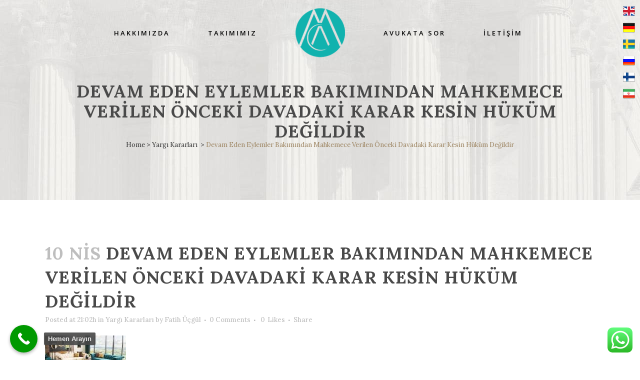

--- FILE ---
content_type: text/html; charset=UTF-8
request_url: https://asikogluhukukburosu.com/devam-eden-eylemler-bakimindan-mahkemece-verilen-onceki-davadaki-karar-kesin-hukum-degildir/
body_size: 29497
content:
<!DOCTYPE html>
<html lang="tr">
<head>
<meta name="google-site-verification" content="GFIjPGVXtqqv4Zsk4vQko5CYjw4aEun12od737KqEVc" />
<link rel="alternate" hreflang="tr" href="https://asikogluhukukburosu.com/" />
<link rel="alternate" hreflang="en" href="https://asikogluhukukburosu.com/en/" />
<link rel="alternate" hreflang="de" href="https://asikogluhukukburosu.com/de/" />
<link rel="alternate" hreflang="ru" href="https://asikogluhukukburosu.com/ru/" />
<link rel="alternate" hreflang="fa" href="https://asikogluhukukburosu.com/fas/" />
	<meta charset="UTF-8" />
	
	

	
							<meta name="description" content="Alanya avukat olarak hizmet veren Aşıkoğlu Hukuk Bürosu, Eski Alanya Cumhuriyet Savcısı Mehmet Aşıkoğlu tarafından Alanya'da kuruldu.">
			
							<meta name="keywords" content="alanya,hukuk,bürosu,avukat,dava,danışma,mehmet,aşıkoğlu,mehmet aşıkoğlu,savcı,eski,ceza,ticaret,haciz,alacak,borçlar,Mehemet,Aşıkoğlu,alanya,avukat,hukuk,bürosu,alanya avukat, mehmet aşıkoğlu, alanya hukuk bürosu">
						<meta name="viewport" content="width=device-width,initial-scale=1,user-scalable=no">
		
	<link rel="profile" href="https://gmpg.org/xfn/11" />
	<link rel="pingback" href="https://asikogluhukukburosu.com/xmlrpc.php" />
           
    	<link href='//fonts.googleapis.com/css?family=Raleway:100,200,300,400,500,600,700,800,900,300italic,400italic,700italic|Open+Sans:100,200,300,400,500,600,700,800,900,300italic,400italic,700italic|Lora:100,200,300,400,500,600,700,800,900,300italic,400italic,700italic|Raleway:100,200,300,400,500,600,700,800,900,300italic,400italic,700italic&subset=latin,latin-ext' rel='stylesheet' type='text/css'>
<script type="application/javascript">var QodeAjaxUrl = "https://asikogluhukukburosu.com/wp-admin/admin-ajax.php"</script>
<!-- This site is optimized with the Yoast SEO Premium plugin v13.4.1 - https://yoast.com/wordpress/plugins/seo/ -->
<title>Devam Eden Eylemler Bakımından Mahkemece Verilen Önceki Davadaki Karar Kesin Hüküm Değildir</title>
<meta name="description" content="Devam Eden Eylemler Bakımından Mahkemece Verilen Önceki Davadaki Karar Kesin Hüküm Değildir"/>
<meta name="robots" content="max-snippet:-1, max-image-preview:large, max-video-preview:-1"/>
<link rel="canonical" href="https://asikogluhukukburosu.com/devam-eden-eylemler-bakimindan-mahkemece-verilen-onceki-davadaki-karar-kesin-hukum-degildir/" />
<meta property="og:locale" content="tr_TR" />
<meta property="og:type" content="article" />
<meta property="og:title" content="Devam Eden Eylemler Bakımından Mahkemece Verilen Önceki Davadaki Karar Kesin Hüküm Değildir" />
<meta property="og:description" content="Devam Eden Eylemler Bakımından Mahkemece Verilen Önceki Davadaki Karar Kesin Hüküm Değildir" />
<meta property="og:url" content="https://asikogluhukukburosu.com/devam-eden-eylemler-bakimindan-mahkemece-verilen-onceki-davadaki-karar-kesin-hukum-degildir/" />
<meta property="og:site_name" content="Aşıkoğlu Hukuk Bürosu" />
<meta property="article:publisher" content="https://www.facebook.com/asikogluhukukburosu/" />
<meta property="article:tag" content="alanya" />
<meta property="article:tag" content="antalya" />
<meta property="article:tag" content="GAYRİMENKUL" />
<meta property="article:tag" content="law" />
<meta property="article:tag" content="lawyer" />
<meta property="article:tag" content="mahmutlar" />
<meta property="article:section" content="Yargı Kararları" />
<meta property="article:published_time" content="2022-04-10T18:02:45+00:00" />
<meta property="og:image" content="https://asikogluhukukburosu.com/wp-content/uploads/2020/02/kucuk.jpg" />
<meta property="og:image:secure_url" content="https://asikogluhukukburosu.com/wp-content/uploads/2020/02/kucuk.jpg" />
<meta name="twitter:card" content="summary_large_image" />
<meta name="twitter:description" content="Devam Eden Eylemler Bakımından Mahkemece Verilen Önceki Davadaki Karar Kesin Hüküm Değildir" />
<meta name="twitter:title" content="Devam Eden Eylemler Bakımından Mahkemece Verilen Önceki Davadaki Karar Kesin Hüküm Değildir" />
<meta name="twitter:site" content="@asikoglu_law" />
<meta name="twitter:image" content="https://asikogluhukukburosu.com/wp-content/uploads/2020/02/kucuk.jpg" />
<meta name="twitter:creator" content="@asikoglu_law" />
<meta name="geo.placename" content="Antalya" />
<meta name="geo.position" content="36.551847;32.010472" />
<meta name="geo.region" content="TR" />
<script type='application/ld+json' class='yoast-schema-graph yoast-schema-graph--main'>{"@context":"https://schema.org","@graph":[{"@type":["Organization","Place","LegalService"],"@id":"https://asikogluhukukburosu.com/#organization","name":"A\u015eIKO\u011eLU HUKUK B\u00dcROSU - ALANYA","url":"https://asikogluhukukburosu.com/","sameAs":["https://www.facebook.com/asikogluhukukburosu/","https://www.linkedin.com/company/AlanyaLaw/","https://twitter.com/asikoglu_law"],"logo":{"@type":"ImageObject","@id":"https://asikogluhukukburosu.com/#logo","inLanguage":"tr","url":"https://asikogluhukukburosu.com/wp-content/uploads/2018/12/logo_retina2.png","width":155,"height":122,"caption":"A\u015eIKO\u011eLU HUKUK B\u00dcROSU - ALANYA"},"image":{"@id":"https://asikogluhukukburosu.com/#logo"},"location":{"@id":"https://asikogluhukukburosu.com/devam-eden-eylemler-bakimindan-mahkemece-verilen-onceki-davadaki-karar-kesin-hukum-degildir/#local-place"},"address":{"@id":"https://asikogluhukukburosu.com/devam-eden-eylemler-bakimindan-mahkemece-verilen-onceki-davadaki-karar-kesin-hukum-degildir/#local-place-address"},"email":"info@asikogluhukukburosu.com","telephone":"+905425139898","faxNumber":"+902425139898","areaServed":"Antalya, Alanya, Manavgat, Konya, Isparta, Ankara, \u0130stanbul, \u0130zmir, Mu\u011fla, Adana, Mersin, Karaman, Ka\u015f, Burdur, Afyonkarahisar, Bursa, Eski\u015fehir","priceRange":"$$"},{"@type":"WebSite","@id":"https://asikogluhukukburosu.com/#website","url":"https://asikogluhukukburosu.com/","name":"A\u015f\u0131ko\u011flu Hukuk B\u00fcrosu - Alanya Avukat","inLanguage":"tr","description":"Alanya Avukat\u0131 Mehmet A\u015f\u0131ko\u011flu","publisher":{"@id":"https://asikogluhukukburosu.com/#organization"},"potentialAction":[{"@type":"SearchAction","target":"https://asikogluhukukburosu.com/?s={search_term_string}","query-input":"required name=search_term_string"}]},{"@type":"ImageObject","@id":"https://asikogluhukukburosu.com/devam-eden-eylemler-bakimindan-mahkemece-verilen-onceki-davadaki-karar-kesin-hukum-degildir/#primaryimage","inLanguage":"tr","url":"https://asikogluhukukburosu.com/wp-content/uploads/2020/02/kucuk.jpg","width":162,"height":90},{"@type":"WebPage","@id":"https://asikogluhukukburosu.com/devam-eden-eylemler-bakimindan-mahkemece-verilen-onceki-davadaki-karar-kesin-hukum-degildir/#webpage","url":"https://asikogluhukukburosu.com/devam-eden-eylemler-bakimindan-mahkemece-verilen-onceki-davadaki-karar-kesin-hukum-degildir/","name":"Devam Eden Eylemler Bak\u0131m\u0131ndan Mahkemece Verilen \u00d6nceki Davadaki Karar Kesin H\u00fck\u00fcm De\u011fildir","isPartOf":{"@id":"https://asikogluhukukburosu.com/#website"},"inLanguage":"tr","primaryImageOfPage":{"@id":"https://asikogluhukukburosu.com/devam-eden-eylemler-bakimindan-mahkemece-verilen-onceki-davadaki-karar-kesin-hukum-degildir/#primaryimage"},"datePublished":"2022-04-10T18:02:45+00:00","dateModified":"2022-04-10T18:02:45+00:00","description":"Devam Eden Eylemler Bak\u0131m\u0131ndan Mahkemece Verilen \u00d6nceki Davadaki Karar Kesin H\u00fck\u00fcm De\u011fildir","breadcrumb":{"@id":"https://asikogluhukukburosu.com/devam-eden-eylemler-bakimindan-mahkemece-verilen-onceki-davadaki-karar-kesin-hukum-degildir/#breadcrumb"},"potentialAction":[{"@type":"ReadAction","target":["https://asikogluhukukburosu.com/devam-eden-eylemler-bakimindan-mahkemece-verilen-onceki-davadaki-karar-kesin-hukum-degildir/"]}]},{"@type":"BreadcrumbList","@id":"https://asikogluhukukburosu.com/devam-eden-eylemler-bakimindan-mahkemece-verilen-onceki-davadaki-karar-kesin-hukum-degildir/#breadcrumb","itemListElement":[{"@type":"ListItem","position":1,"item":{"@type":"WebPage","@id":"https://asikogluhukukburosu.com/","url":"https://asikogluhukukburosu.com/","name":"Ana sayfa"}},{"@type":"ListItem","position":2,"item":{"@type":"WebPage","@id":"https://asikogluhukukburosu.com/bilgi/yargi-kararlari/","url":"https://asikogluhukukburosu.com/bilgi/yargi-kararlari/","name":"Yarg\u0131 Kararlar\u0131"}},{"@type":"ListItem","position":3,"item":{"@type":"WebPage","@id":"https://asikogluhukukburosu.com/devam-eden-eylemler-bakimindan-mahkemece-verilen-onceki-davadaki-karar-kesin-hukum-degildir/","url":"https://asikogluhukukburosu.com/devam-eden-eylemler-bakimindan-mahkemece-verilen-onceki-davadaki-karar-kesin-hukum-degildir/","name":"Devam Eden Eylemler Bak\u0131m\u0131ndan Mahkemece Verilen \u00d6nceki Davadaki Karar Kesin H\u00fck\u00fcm De\u011fildir"}}]},{"@type":"Article","@id":"https://asikogluhukukburosu.com/devam-eden-eylemler-bakimindan-mahkemece-verilen-onceki-davadaki-karar-kesin-hukum-degildir/#article","isPartOf":{"@id":"https://asikogluhukukburosu.com/devam-eden-eylemler-bakimindan-mahkemece-verilen-onceki-davadaki-karar-kesin-hukum-degildir/#webpage"},"author":{"@id":"https://asikogluhukukburosu.com/#/schema/person/3dd0b4bca6db6d49ca9f3c3c117e1d8a"},"headline":"Devam Eden Eylemler Bak\u0131m\u0131ndan Mahkemece Verilen \u00d6nceki Davadaki Karar Kesin H\u00fck\u00fcm De\u011fildir","datePublished":"2022-04-10T18:02:45+00:00","dateModified":"2022-04-10T18:02:45+00:00","commentCount":0,"mainEntityOfPage":{"@id":"https://asikogluhukukburosu.com/devam-eden-eylemler-bakimindan-mahkemece-verilen-onceki-davadaki-karar-kesin-hukum-degildir/#webpage"},"publisher":{"@id":"https://asikogluhukukburosu.com/#organization"},"image":{"@id":"https://asikogluhukukburosu.com/devam-eden-eylemler-bakimindan-mahkemece-verilen-onceki-davadaki-karar-kesin-hukum-degildir/#primaryimage"},"keywords":"alanya,antalya,GAYR\u0130MENKUL,law,lawyer,mahmutlar","articleSection":"Yarg\u0131 Kararlar\u0131","inLanguage":"tr"},{"@type":["Person"],"@id":"https://asikogluhukukburosu.com/#/schema/person/3dd0b4bca6db6d49ca9f3c3c117e1d8a","name":"Fatih \u00dc\u00e7g\u00fcl","sameAs":[]},{"@type":"Place","@id":"https://asikogluhukukburosu.com/devam-eden-eylemler-bakimindan-mahkemece-verilen-onceki-davadaki-karar-kesin-hukum-degildir/#local-place","address":{"@type":"PostalAddress","@id":"https://asikogluhukukburosu.com/devam-eden-eylemler-bakimindan-mahkemece-verilen-onceki-davadaki-karar-kesin-hukum-degildir/#local-place-address","streetAddress":"Hacet Mahallesi, Canl\u0131lar Sokak Avukatlar \u0130\u015f Merkezi, No: 7, Daire: 2-3, Alanya","addressLocality":"Antalya","postalCode":"07400","addressRegion":"","addressCountry":"TR"},"geo":{"@type":"GeoCoordinates","latitude":"36.551847","longitude":"32.010472"},"openingHoursSpecification":{"@type":"OpeningHoursSpecification","dayOfWeek":["Monday","Tuesday","Wednesday","Thursday","Friday","Saturday","Sunday"],"opens":"00:00","closes":"23:59"},"telephone":"+905425139898","faxNumber":"+902425139898"}]}</script>
<!-- / Yoast SEO Premium plugin. -->

<link rel="amphtml" href="https://asikogluhukukburosu.com/devam-eden-eylemler-bakimindan-mahkemece-verilen-onceki-davadaki-karar-kesin-hukum-degildir/amp/" /><meta name="generator" content="AMP for WP 1.1.2"/><link rel='dns-prefetch' href='//maps.googleapis.com' />
<link rel='dns-prefetch' href='//www.googletagmanager.com' />
<link rel='dns-prefetch' href='//fonts.googleapis.com' />
<link rel='dns-prefetch' href='//s.w.org' />
<link rel="alternate" type="application/rss+xml" title="Aşıkoğlu Hukuk Bürosu &raquo; beslemesi" href="https://asikogluhukukburosu.com/feed/" />
<link rel="alternate" type="application/rss+xml" title="Aşıkoğlu Hukuk Bürosu &raquo; yorum beslemesi" href="https://asikogluhukukburosu.com/comments/feed/" />
		<script type="text/javascript">
			window._wpemojiSettings = {"baseUrl":"https:\/\/s.w.org\/images\/core\/emoji\/12.0.0-1\/72x72\/","ext":".png","svgUrl":"https:\/\/s.w.org\/images\/core\/emoji\/12.0.0-1\/svg\/","svgExt":".svg","source":{"concatemoji":"https:\/\/asikogluhukukburosu.com\/wp-includes\/js\/wp-emoji-release.min.js?ver=5.4.2"}};
			/*! This file is auto-generated */
			!function(e,a,t){var r,n,o,i,p=a.createElement("canvas"),s=p.getContext&&p.getContext("2d");function c(e,t){var a=String.fromCharCode;s.clearRect(0,0,p.width,p.height),s.fillText(a.apply(this,e),0,0);var r=p.toDataURL();return s.clearRect(0,0,p.width,p.height),s.fillText(a.apply(this,t),0,0),r===p.toDataURL()}function l(e){if(!s||!s.fillText)return!1;switch(s.textBaseline="top",s.font="600 32px Arial",e){case"flag":return!c([127987,65039,8205,9895,65039],[127987,65039,8203,9895,65039])&&(!c([55356,56826,55356,56819],[55356,56826,8203,55356,56819])&&!c([55356,57332,56128,56423,56128,56418,56128,56421,56128,56430,56128,56423,56128,56447],[55356,57332,8203,56128,56423,8203,56128,56418,8203,56128,56421,8203,56128,56430,8203,56128,56423,8203,56128,56447]));case"emoji":return!c([55357,56424,55356,57342,8205,55358,56605,8205,55357,56424,55356,57340],[55357,56424,55356,57342,8203,55358,56605,8203,55357,56424,55356,57340])}return!1}function d(e){var t=a.createElement("script");t.src=e,t.defer=t.type="text/javascript",a.getElementsByTagName("head")[0].appendChild(t)}for(i=Array("flag","emoji"),t.supports={everything:!0,everythingExceptFlag:!0},o=0;o<i.length;o++)t.supports[i[o]]=l(i[o]),t.supports.everything=t.supports.everything&&t.supports[i[o]],"flag"!==i[o]&&(t.supports.everythingExceptFlag=t.supports.everythingExceptFlag&&t.supports[i[o]]);t.supports.everythingExceptFlag=t.supports.everythingExceptFlag&&!t.supports.flag,t.DOMReady=!1,t.readyCallback=function(){t.DOMReady=!0},t.supports.everything||(n=function(){t.readyCallback()},a.addEventListener?(a.addEventListener("DOMContentLoaded",n,!1),e.addEventListener("load",n,!1)):(e.attachEvent("onload",n),a.attachEvent("onreadystatechange",function(){"complete"===a.readyState&&t.readyCallback()})),(r=t.source||{}).concatemoji?d(r.concatemoji):r.wpemoji&&r.twemoji&&(d(r.twemoji),d(r.wpemoji)))}(window,document,window._wpemojiSettings);
		</script>
		<style type="text/css">
img.wp-smiley,
img.emoji {
	display: inline !important;
	border: none !important;
	box-shadow: none !important;
	height: 1em !important;
	width: 1em !important;
	margin: 0 .07em !important;
	vertical-align: -0.1em !important;
	background: none !important;
	padding: 0 !important;
}
</style>
	<link rel='stylesheet' id='ht_ctc_main_css-css'  href='https://asikogluhukukburosu.com/wp-content/plugins/click-to-chat-for-whatsapp/new/inc/assets/css/main.css?ver=4.29' type='text/css' media='all' />
<link rel='stylesheet' id='wp-block-library-css'  href='https://asikogluhukukburosu.com/wp-includes/css/dist/block-library/style.min.css?ver=5.4.2' type='text/css' media='all' />
<link rel='stylesheet' id='layerslider-css'  href='https://asikogluhukukburosu.com/wp-content/plugins/LayerSlider/static/css/layerslider.css?ver=5.4.0' type='text/css' media='all' />
<link rel='stylesheet' id='ls-google-fonts-css'  href='https://fonts.googleapis.com/css?family=Lato:100,300,regular,700,900%7COpen+Sans:300%7CIndie+Flower:regular%7COswald:300,regular,700&#038;subset=latin%2Clatin-ext' type='text/css' media='all' />
<link rel='stylesheet' id='dwqa-style-css'  href='https://asikogluhukukburosu.com/wp-content/plugins/dw-question-answer-pro/templates/assets/css/style.css?ver=190820170948' type='text/css' media='all' />
<link rel='stylesheet' id='dwqa-style-rtl-css'  href='https://asikogluhukukburosu.com/wp-content/plugins/dw-question-answer-pro/templates/assets/css/rtl.css?ver=190820170948' type='text/css' media='all' />
<link rel='stylesheet' id='prefix-style-css'  href='https://asikogluhukukburosu.com/wp-content/plugins/language-icons-flags-switcher/style.css?ver=5.4.2' type='text/css' media='all' />
<link rel='stylesheet' id='rs-plugin-settings-css'  href='https://asikogluhukukburosu.com/wp-content/plugins/revslider/public/assets/css/rs6.css?ver=6.2.23' type='text/css' media='all' />
<style id='rs-plugin-settings-inline-css' type='text/css'>
#rs-demo-id {}
</style>
<link rel='stylesheet' id='wprls-style-css'  href='https://asikogluhukukburosu.com/wp-content/plugins/slider-slideshow/admin/includes/../css/public/slider-pro.min.css?ver=5.4.2' type='text/css' media='all' />
<link rel='stylesheet' id='default_style-css'  href='https://asikogluhukukburosu.com/wp-content/themes/bridge/style.css?ver=5.4.2' type='text/css' media='all' />
<link rel='stylesheet' id='qode_font_awesome-css'  href='https://asikogluhukukburosu.com/wp-content/themes/bridge/css/font-awesome/css/font-awesome.min.css?ver=5.4.2' type='text/css' media='all' />
<link rel='stylesheet' id='qode_font_elegant-css'  href='https://asikogluhukukburosu.com/wp-content/themes/bridge/css/elegant-icons/style.min.css?ver=5.4.2' type='text/css' media='all' />
<link rel='stylesheet' id='qode_linea_icons-css'  href='https://asikogluhukukburosu.com/wp-content/themes/bridge/css/linea-icons/style.css?ver=5.4.2' type='text/css' media='all' />
<link rel='stylesheet' id='qode_dripicons-css'  href='https://asikogluhukukburosu.com/wp-content/themes/bridge/css/dripicons/dripicons.css?ver=5.4.2' type='text/css' media='all' />
<link rel='stylesheet' id='stylesheet-css'  href='https://asikogluhukukburosu.com/wp-content/themes/bridge/css/stylesheet.min.css?ver=5.4.2' type='text/css' media='all' />
<link rel='stylesheet' id='qode_print-css'  href='https://asikogluhukukburosu.com/wp-content/themes/bridge/css/print.css?ver=5.4.2' type='text/css' media='all' />
<link rel='stylesheet' id='mac_stylesheet-css'  href='https://asikogluhukukburosu.com/wp-content/themes/bridge/css/mac_stylesheet.css?ver=5.4.2' type='text/css' media='all' />
<link rel='stylesheet' id='webkit-css'  href='https://asikogluhukukburosu.com/wp-content/themes/bridge/css/webkit_stylesheet.css?ver=5.4.2' type='text/css' media='all' />
<link rel='stylesheet' id='style_dynamic-css'  href='https://asikogluhukukburosu.com/wp-content/themes/bridge/css/style_dynamic.css?ver=1613328831' type='text/css' media='all' />
<link rel='stylesheet' id='responsive-css'  href='https://asikogluhukukburosu.com/wp-content/themes/bridge/css/responsive.min.css?ver=5.4.2' type='text/css' media='all' />
<link rel='stylesheet' id='style_dynamic_responsive-css'  href='https://asikogluhukukburosu.com/wp-content/themes/bridge/css/style_dynamic_responsive.css?ver=1613328831' type='text/css' media='all' />
<link rel='stylesheet' id='js_composer_front-css'  href='https://asikogluhukukburosu.com/wp-content/plugins/js_composer/assets/css/js_composer.min.css?ver=6.4.1' type='text/css' media='all' />
<link rel='stylesheet' id='custom_css-css'  href='https://asikogluhukukburosu.com/wp-content/themes/bridge/css/custom_css.css?ver=1613328831' type='text/css' media='all' />
<link rel='stylesheet' id='dwqa_leaderboard-css'  href='https://asikogluhukukburosu.com/wp-content/plugins/dw-question-answer-pro/templates/assets/css/leaderboard.css?ver=5.4.2' type='text/css' media='all' />
<link rel='stylesheet' id='call-now-button-modern-style-css'  href='https://asikogluhukukburosu.com/wp-content/plugins/call-now-button/resources/style/modern.css?ver=1.5.5' type='text/css' media='all' />
<script type='text/javascript' src='https://asikogluhukukburosu.com/wp-includes/js/jquery/jquery.js?ver=1.12.4-wp'></script>
<script type='text/javascript' src='https://asikogluhukukburosu.com/wp-includes/js/jquery/jquery-migrate.min.js?ver=1.4.1'></script>
<script type='text/javascript' src='https://asikogluhukukburosu.com/wp-content/plugins/LayerSlider/static/js/greensock.js?ver=1.11.8'></script>
<script type='text/javascript' src='https://asikogluhukukburosu.com/wp-content/plugins/LayerSlider/static/js/layerslider.kreaturamedia.jquery.js?ver=5.4.0'></script>
<script type='text/javascript' src='https://asikogluhukukburosu.com/wp-content/plugins/LayerSlider/static/js/layerslider.transitions.js?ver=5.4.0'></script>
<script type='text/javascript' src='https://asikogluhukukburosu.com/wp-content/plugins/revslider/public/assets/js/rbtools.min.js?ver=6.2.23'></script>
<script type='text/javascript' src='https://asikogluhukukburosu.com/wp-content/plugins/revslider/public/assets/js/rs6.min.js?ver=6.2.23'></script>
<script type='text/javascript' src='https://asikogluhukukburosu.com/wp-content/plugins/slider-slideshow/admin/includes/../js/public/rsslider.js?ver=5.4.2'></script>

<!-- Site Kit tarafından eklenen Google etiketi (gtag.js) snippet&#039;i -->
<!-- Google Analytics snippet added by Site Kit -->
<script type='text/javascript' src='https://www.googletagmanager.com/gtag/js?id=GT-WKGP647' async></script>
<script type='text/javascript'>
window.dataLayer = window.dataLayer || [];function gtag(){dataLayer.push(arguments);}
gtag("set","linker",{"domains":["asikogluhukukburosu.com"]});
gtag("js", new Date());
gtag("set", "developer_id.dZTNiMT", true);
gtag("config", "GT-WKGP647");
</script>
<link rel='https://api.w.org/' href='https://asikogluhukukburosu.com/wp-json/' />
<link rel="EditURI" type="application/rsd+xml" title="RSD" href="https://asikogluhukukburosu.com/xmlrpc.php?rsd" />
<link rel="wlwmanifest" type="application/wlwmanifest+xml" href="https://asikogluhukukburosu.com/wp-includes/wlwmanifest.xml" /> 
<meta name="generator" content="WordPress 5.4.2" />
<link rel='shortlink' href='https://asikogluhukukburosu.com/?p=22762' />
<link rel="alternate" type="application/json+oembed" href="https://asikogluhukukburosu.com/wp-json/oembed/1.0/embed?url=https%3A%2F%2Fasikogluhukukburosu.com%2Fdevam-eden-eylemler-bakimindan-mahkemece-verilen-onceki-davadaki-karar-kesin-hukum-degildir%2F" />
<link rel="alternate" type="text/xml+oembed" href="https://asikogluhukukburosu.com/wp-json/oembed/1.0/embed?url=https%3A%2F%2Fasikogluhukukburosu.com%2Fdevam-eden-eylemler-bakimindan-mahkemece-verilen-onceki-davadaki-karar-kesin-hukum-degildir%2F&#038;format=xml" />
<meta name="generator" content="Site Kit by Google 1.164.0" /><meta name="generator" content="Powered by WPBakery Page Builder - drag and drop page builder for WordPress."/>
<meta name="generator" content="Powered by Slider Revolution 6.2.23 - responsive, Mobile-Friendly Slider Plugin for WordPress with comfortable drag and drop interface." />
<script type="text/javascript">function setREVStartSize(e){
			//window.requestAnimationFrame(function() {				 
				window.RSIW = window.RSIW===undefined ? window.innerWidth : window.RSIW;	
				window.RSIH = window.RSIH===undefined ? window.innerHeight : window.RSIH;	
				try {								
					var pw = document.getElementById(e.c).parentNode.offsetWidth,
						newh;
					pw = pw===0 || isNaN(pw) ? window.RSIW : pw;
					e.tabw = e.tabw===undefined ? 0 : parseInt(e.tabw);
					e.thumbw = e.thumbw===undefined ? 0 : parseInt(e.thumbw);
					e.tabh = e.tabh===undefined ? 0 : parseInt(e.tabh);
					e.thumbh = e.thumbh===undefined ? 0 : parseInt(e.thumbh);
					e.tabhide = e.tabhide===undefined ? 0 : parseInt(e.tabhide);
					e.thumbhide = e.thumbhide===undefined ? 0 : parseInt(e.thumbhide);
					e.mh = e.mh===undefined || e.mh=="" || e.mh==="auto" ? 0 : parseInt(e.mh,0);		
					if(e.layout==="fullscreen" || e.l==="fullscreen") 						
						newh = Math.max(e.mh,window.RSIH);					
					else{					
						e.gw = Array.isArray(e.gw) ? e.gw : [e.gw];
						for (var i in e.rl) if (e.gw[i]===undefined || e.gw[i]===0) e.gw[i] = e.gw[i-1];					
						e.gh = e.el===undefined || e.el==="" || (Array.isArray(e.el) && e.el.length==0)? e.gh : e.el;
						e.gh = Array.isArray(e.gh) ? e.gh : [e.gh];
						for (var i in e.rl) if (e.gh[i]===undefined || e.gh[i]===0) e.gh[i] = e.gh[i-1];
											
						var nl = new Array(e.rl.length),
							ix = 0,						
							sl;					
						e.tabw = e.tabhide>=pw ? 0 : e.tabw;
						e.thumbw = e.thumbhide>=pw ? 0 : e.thumbw;
						e.tabh = e.tabhide>=pw ? 0 : e.tabh;
						e.thumbh = e.thumbhide>=pw ? 0 : e.thumbh;					
						for (var i in e.rl) nl[i] = e.rl[i]<window.RSIW ? 0 : e.rl[i];
						sl = nl[0];									
						for (var i in nl) if (sl>nl[i] && nl[i]>0) { sl = nl[i]; ix=i;}															
						var m = pw>(e.gw[ix]+e.tabw+e.thumbw) ? 1 : (pw-(e.tabw+e.thumbw)) / (e.gw[ix]);					
						newh =  (e.gh[ix] * m) + (e.tabh + e.thumbh);
					}				
					if(window.rs_init_css===undefined) window.rs_init_css = document.head.appendChild(document.createElement("style"));					
					document.getElementById(e.c).height = newh+"px";
					window.rs_init_css.innerHTML += "#"+e.c+"_wrapper { height: "+newh+"px }";				
				} catch(e){
					console.log("Failure at Presize of Slider:" + e)
				}					   
			//});
		  };</script>
		<style type="text/css" id="wp-custom-css">
			.testimonial_text_inner {
	text-align: justify !important;
}		</style>
		<noscript><style> .wpb_animate_when_almost_visible { opacity: 1; }</style></noscript></head>

<body class="post-template-default single single-post postid-22762 single-format-standard bridge-core-2.5 ajax_fade page_not_loaded  side_area_uncovered_from_content vss_responsive_adv vss_width_768 qode-theme-ver-14.2 qode-theme-bridge wpb-js-composer js-comp-ver-6.4.1 vc_responsive" itemscope itemtype="https://schema.org/WebPage">

	<div class="ajax_loader"><div class="ajax_loader_1"><div class="pulse"></div></div></div>
		<section class="side_menu right ">
				<a href="#" target="_self" class="close_side_menu"></a>
		</section>

<div class="wrapper">
	<div class="wrapper_inner">

    
    <!-- Google Analytics start -->
            <script>
            var _gaq = _gaq || [];
            _gaq.push(['_setAccount', 'UA-78960330-1']);
            _gaq.push(['_trackPageview']);

            (function() {
                var ga = document.createElement('script'); ga.type = 'text/javascript'; ga.async = true;
                ga.src = ('https:' == document.location.protocol ? 'https://ssl' : 'https://www') + '.google-analytics.com/ga.js';
                var s = document.getElementsByTagName('script')[0]; s.parentNode.insertBefore(ga, s);
            })();
        </script>
        <!-- Google Analytics end -->

	<header class=" scroll_header_top_area dark stick_with_left_right_menu transparent scrolled_not_transparent page_header">
	<div class="header_inner clearfix">
				<div class="header_top_bottom_holder">
			
			<div class="header_bottom clearfix" style=' background-color:rgba(255, 255, 255, 0);' >
								<div class="container">
					<div class="container_inner clearfix">
																												<nav class="main_menu drop_down left_side">
									<ul id="menu-sol-taraf" class=""><li id="nav-menu-item-15736" class="menu-item menu-item-type-custom menu-item-object-custom anchor-item  narrow"><a href="#2" class=""><i class="menu_icon blank fa"></i><span>Hakkımızda</span><span class="plus"></span></a></li>
<li id="nav-menu-item-15737" class="menu-item menu-item-type-custom menu-item-object-custom anchor-item  narrow"><a href="#5" class=""><i class="menu_icon blank fa"></i><span>Takımımız</span><span class="plus"></span></a></li>
</ul>								</nav>
														<div class="header_inner_left">
																	<div class="mobile_menu_button">
		<span>
			<i class="qode_icon_font_awesome fa fa-bars " ></i>		</span>
	</div>
								<div class="logo_wrapper" >
	<div class="q_logo">
		<a itemprop="url" href="https://asikogluhukukburosu.com/" >
             <img itemprop="image" class="normal" src="https://asikogluhukukburosu.com/wp-content/uploads/2016/06/logo_retina2.png" alt="Logo"/> 			 <img itemprop="image" class="light" src="https://asikogluhukukburosu.com/wp-content/uploads/2018/12/logo2.png" alt="Logo"/> 			 <img itemprop="image" class="dark" src="https://asikogluhukukburosu.com/wp-content/uploads/2018/12/logo_retina2.png" alt="Logo"/> 			 <img itemprop="image" class="sticky" src="https://asikogluhukukburosu.com/wp-content/uploads/2018/12/logo2.png" alt="Logo"/> 			 <img itemprop="image" class="mobile" src="https://asikogluhukukburosu.com/wp-content/uploads/2016/06/logo_retina2.png" alt="Logo"/> 			 <img itemprop="image" class="popup" src="https://demo.qodeinteractive.com/bridge46/wp-content/uploads/2014/05/logo_urban.png" alt="Logo"/> 		</a>
	</div>
	</div>															</div>
															<nav class="main_menu drop_down right_side">
									<ul id="menu-sag-taraf" class=""><li id="nav-menu-item-16124" class="menu-item menu-item-type-post_type menu-item-object-page  narrow"><a href="https://asikogluhukukburosu.com/avukata-sor/" class=""><i class="menu_icon blank fa"></i><span>Avukata Sor</span><span class="plus"></span></a></li>
<li id="nav-menu-item-15739" class="menu-item menu-item-type-custom menu-item-object-custom  narrow"><a href="tel:+902425139898" class=""><i class="menu_icon blank fa"></i><span>İletişim</span><span class="plus"></span></a></li>
</ul>								</nav>
														<nav class="mobile_menu">
	<ul><li id="mobile-menu-item-15736" class="menu-item menu-item-type-custom menu-item-object-custom "><a href="#2" class=""><span>Hakkımızda</span></a><span class="mobile_arrow"><i class="fa fa-angle-right"></i><i class="fa fa-angle-down"></i></span></li>
<li id="mobile-menu-item-15737" class="menu-item menu-item-type-custom menu-item-object-custom "><a href="#5" class=""><span>Takımımız</span></a><span class="mobile_arrow"><i class="fa fa-angle-right"></i><i class="fa fa-angle-down"></i></span></li>
<li id="mobile-menu-item-16124" class="menu-item menu-item-type-post_type menu-item-object-page "><a href="https://asikogluhukukburosu.com/avukata-sor/" class=""><span>Avukata Sor</span></a><span class="mobile_arrow"><i class="fa fa-angle-right"></i><i class="fa fa-angle-down"></i></span></li>
<li id="mobile-menu-item-15739" class="menu-item menu-item-type-custom menu-item-object-custom "><a href="tel:+902425139898" class=""><span>İletişim</span></a><span class="mobile_arrow"><i class="fa fa-angle-right"></i><i class="fa fa-angle-down"></i></span></li>
</ul></nav>
																				</div>
					</div>
									</div>
			</div>
		</div>

</header>	<a id="back_to_top" href="#">
        <span class="fa-stack">
            <i class="qode_icon_font_awesome fa fa-arrow-up " ></i>        </span>
	</a>
	
	
    
    
    <div class="content ">
            <div class="meta">

            
        <div class="seo_title">Devam Eden Eylemler Bakımından Mahkemece Verilen Önceki Davadaki Karar Kesin Hüküm Değildir</div>

        


                            <div class="seo_description">Alanya avukat olarak hizmet veren Aşıkoğlu Hukuk Bürosu, Eski Alanya Cumhuriyet Savcısı Mehmet Aşıkoğlu tarafından Alanya'da kuruldu.</div>
                                        <div class="seo_keywords">alanya,hukuk,bürosu,avukat,dava,danışma,mehmet,aşıkoğlu,mehmet aşıkoğlu,savcı,eski,ceza,ticaret,haciz,alacak,borçlar,Mehemet,Aşıkoğlu,alanya,avukat,hukuk,bürosu,alanya avukat, mehmet aşıkoğlu, alanya hukuk bürosu</div>
            
            <span id="qode_page_id">22762</span>
            <div class="body_classes">post-template-default,single,single-post,postid-22762,single-format-standard,bridge-core-2.5,ajax_fade,page_not_loaded,,side_area_uncovered_from_content,vss_responsive_adv,vss_width_768,qode-theme-ver-14.2,qode-theme-bridge,wpb-js-composer js-comp-ver-6.4.1,vc_responsive</div>
        </div>
        <div class="content_inner  ">
    <style type="text/css" id="stylesheet-inline-css-22762"> .postid-22762.disabled_footer_top .footer_top_holder, .postid-22762.disabled_footer_bottom .footer_bottom_holder { display: none;}

</style>			<div class="title_outer title_without_animation"    data-height="400">
		<div class="title title_size_large  position_center  has_fixed_background " style="background-size:1920px auto;background-image:url(https://asikogluhukukburosu.com/wp-content/uploads/2018/12/resim.jpg);height:400px;">
			<div class="image not_responsive"><img itemprop="image" src="https://asikogluhukukburosu.com/wp-content/uploads/2018/12/resim.jpg" alt="&nbsp;" /> </div>
										<div class="title_holder"  style="padding-top:59.5px;height:340.5px;">
					<div class="container">
						<div class="container_inner clearfix">
								<div class="title_subtitle_holder" >
                                                                									<div class="title_subtitle_holder_inner">
																										<h1 ><span>Devam Eden Eylemler Bakımından Mahkemece Verilen Önceki Davadaki Karar Kesin Hüküm Değildir</span></h1>
																	
																												<div class="breadcrumb" > <div class="breadcrumbs"><div itemprop="breadcrumb" class="breadcrumbs_inner"><a href="https://asikogluhukukburosu.com">Home</a><span class="delimiter">&nbsp;>&nbsp;</span><a href="https://asikogluhukukburosu.com/bilgi/yargi-kararlari/">Yargı Kararları</a> <span class="delimiter">&nbsp;>&nbsp;</span><span class="current">Devam Eden Eylemler Bakımından Mahkemece Verilen Önceki Davadaki Karar Kesin Hüküm Değildir</span></div></div></div>
																										</div>
								                                                            </div>
						</div>
					</div>
				</div>
								</div>
			</div>
										<div class="container">
														<div class="container_inner default_template_holder" >
															<div class="blog_single blog_holder">
								<article id="post-22762" class="post-22762 post type-post status-publish format-standard hentry category-yargi-kararlari tag-alanya tag-antalya tag-gayrimenkul tag-law tag-lawyer tag-mahmutlar">
			<div class="post_content_holder">
								<div class="post_text">
					<div class="post_text_inner">
						<h2 itemprop="name" class="entry_title"><span itemprop="dateCreated" class="date entry_date updated">10 Nis<meta itemprop="interactionCount" content="UserComments: 0"/></span> Devam Eden Eylemler Bakımından Mahkemece Verilen Önceki Davadaki Karar Kesin Hüküm Değildir</h2>
						<div class="post_info">
							<span class="time">Posted at 21:02h</span>
							in <a href="https://asikogluhukukburosu.com/bilgi/yargi-kararlari/" rel="category tag">Yargı Kararları</a>							<span class="post_author">
								by								<a itemprop="author" class="post_author_link" href="https://asikogluhukukburosu.com/author/thales07/">Fatih Üçgül</a>
							</span>
															<span class="dots"><i class="fa fa-square"></i></span><a itemprop="url" class="post_comments" href="https://asikogluhukukburosu.com/devam-eden-eylemler-bakimindan-mahkemece-verilen-onceki-davadaki-karar-kesin-hukum-degildir/#respond" target="_self">0 Comments</a>
							                                        <span class="dots"><i class="fa fa-square"></i></span>
        <div class="blog_like">
            <a  href="#" class="qode-like" id="qode-like-22762" title="Like this">0<span>  Likes</span></a>        </div>
                <span class="dots"><i class="fa fa-square"></i></span><div class="blog_share qode_share"><div class="social_share_holder"><a href="javascript:void(0)" target="_self"><span class="social_share_title">Share</span></a><div class="social_share_dropdown"><div class="inner_arrow"></div><ul><li class="facebook_share"><a href="javascript:void(0)" onclick="window.open('http://www.facebook.com/sharer.php?u=https%3A%2F%2Fasikogluhukukburosu.com%2Fdevam-eden-eylemler-bakimindan-mahkemece-verilen-onceki-davadaki-karar-kesin-hukum-degildir%2F', 'sharer', 'toolbar=0,status=0,width=620,height=280');"><i class="fa fa-facebook"></i></a></li><li class="twitter_share"><a href="#" onclick="popUp=window.open('http://twitter.com/home?status=Hukuk+Genel+Kurulu+%C2%A0%C2%A0%C2%A0%C2%A0%C2%A0%C2%A0%C2%A0%C2%A02017%2F2268+E.+%C2%A0%2C+%C2%A02017%2F2020+K.+%26%238220%3B%C4%B0%C3%A7tihat+Metni%26%238221%3B+MAHKEMES%C4%B0+%3AAsliye+Hukuk+https://asikogluhukukburosu.com/devam-eden-eylemler-bakimindan-mahkemece-verilen-onceki-davadaki-karar-kesin-hukum-degildir/', 'popupwindow', 'scrollbars=yes,width=800,height=400');popUp.focus();return false;"><i class="fa fa-twitter"></i></a></li><li  class="google_share"><a href="#" onclick="popUp=window.open('https://plus.google.com/share?url=https%3A%2F%2Fasikogluhukukburosu.com%2Fdevam-eden-eylemler-bakimindan-mahkemece-verilen-onceki-davadaki-karar-kesin-hukum-degildir%2F', 'popupwindow', 'scrollbars=yes,width=800,height=400');popUp.focus();return false"><i class="fa fa-google-plus"></i></a></li></ul></div></div></div>    						</div>
						<p><img class="alignnone size-full wp-image-22106" src="https://asikogluhukukburosu.com/wp-content/uploads/2020/02/kucuk.jpg" alt="" width="162" height="90" /></p>
<p><b><span style="font-family: Verdana; font-size: small;">Hukuk Genel Kurulu         2017/2268 E.  ,  2017/2020 K.</span></b></p>
<ul>
<li></li>
</ul>
<p><b><span style="font-family: Verdana; font-size: small;">&#8220;İçtihat Metni&#8221;</span></b></p>
<p align="justify"><span style="font-family: Verdana; font-size: small;">MAHKEMESİ :Asliye Hukuk Mahkemesi (Tüketici Mahkemesi sıfatıyla)</p>
<p>Taraflar arasında görülen “tapu iptali ve tescil terditli olarak tazminat” davasından dolayı yapılan yargılama sonunda Muğla Asliye Hukuk Mahkemesince (Tüketici Mahkemesi sıfatıyla) davanın reddine dair verilen 10.06.2014 gün ve 2013/811 E. ve 2014/324 K. sayılı kararın temyizen incelenmesi davacı vekili tarafından istenilmekle Yargıtay 14.Hukuk Dairesinin 17.03.2015 gün ve 2014/16080 E. 2015/2946 K. sayılı kararı ile:<br />
“…Dava, yüklenicinin temliki işlemine dayalı tapu iptali ve tescil, ikinci kademede tazminat isteğine ilişkindir.<br />
Davalı arsa sahibi mirasçıları, Muğla 2. Asliye Hukuk Mahkemesinin 2009/655 Esas 2013/33 Karar sayılı ilamının kesin hüküm oluşturduğunu, dava şartı yokluğu nedeniyle davanın reddi gerektiğini, tescil isteme hakkının oluşmadığını, bedel yönünden de husumet yokluğu nedeniyle reddi gerektiğini savunmuşlardır.<br />
Mahkemece, davalı yüklenici &#8230; ile davalı arsa sahibi mirasçılarına karşı açılan tapu iptali ve tescil talebinin kesin hükmün varlığı nedeniyle reddine, davacının davalı arsa sahibi mirasçıları aleyhine açmış oldukları alacak talebinin bu davalılar yönünden husumet yokluğu nedeniyle reddine, davalı yüklenici &#8230;&#8217;a yönelik açılan alacak talebinin ise yargılama esnasında ayrılmasına karar verilmiştir.<br />
Hükmü, davacı vekili temyiz etmiştir.<br />
Hukuk düzeninde istikrar sağlama amacı taşıyan kesin hüküm, hükme karşı yasa yollarının tükenmesi (şekli anlamda kesin hüküm) ve taraflar arasındaki hukuki ilişkinin bir daha dava konusu yapılmaması (maddi anlamda kesin hüküm) şeklinde hukuk yargılama sistemimizde yer almaktadır.<br />
Şekli anlamda kesinleşmeyi zorunlu kılan, taraflar arasındaki hukuki ilişkinin yeniden dava konusu yapılamaması amacını güden maddi anlamda kesin hüküm 6100 sayılı HMK’nun 303. maddesinde düzenlenmiştir.<br />
Anılan maddeye göre bir davaya ait şeklî anlamda kesinleşmiş olan hükmün, diğer bir davada maddi anlamda kesin hüküm oluşturabilmesi için, her iki davanın, taraflarının, dava sebeplerinin ve ilk davanın hüküm fıkrası ile ikinci davaya ait talep sonucunun aynı olması gerekir.<br />
Öte yandan, arsa sahipleri ile aralarında arsa payı karşılığı inşaat sözleşmesi bulunan yüklenicinin şahsi hakkını üçüncü kişiye devretmesi (temlik etmesi) halinde üçüncü kişinin ifa talep edip edemeyeceğinin saptanmasında öncelikle yüklenicinin edimini (eseri meydana getirme ve teslim borcunu) yerine getirip getirmediğinin, ardından sözleşme hükümlerindeki diğer borçlarını ifa edip etmediğinin açıklığa kavuşturulması zorunludur.<br />
Burada yüklenicinin eser sözleşmesinden kaynaklanan borçlarının neler olduğuna ilişkin bazı açıklamaların yapılması gerekmektedir. Genel olarak eser sözleşmelerinde yüklenici, belli bir eseri meydana getirerek onu iş sahibine teslim etmeyi taahhüt eder. Eser sözleşmelerinde yüklenicinin &#8220;eseri meydana getirme borcu&#8221; dayanağını Türk Borçlar Kanununun 470. maddesinden alır. Anılan hükme göre; “eser sözleşmesi, yüklenicinin bir eser meydana getirmeyi, iş sahibinin de bunun karşılığında bir bedel ödemeyi üstlendiği sözleşmedir.&#8221;<br />
Bir iş görerek eseri meydana getirmek ve meydana getirilen eseri iş sahibine teslim etmek (arsa payı karşılığı inşaat sözleşmelerinde, binayı sözleşmeye, amacına ve fen ve sanat kurallarına uygun şekilde imal ederek arsa sahibine teslim etmek) yüklenicinin ana borcudur. Kural olarak da aslolan sözleşmenin kararlaştırıldığı şekilde eksiksiz ifasıdır. Aksi halde, sözleşmeden beklenen yararlar dengesi bir taraf aleyhine bozulur. Böyle bir durumda da yüklenici edimini yerine getirmiş kabul edilemez.<br />
Yukarıda belirtilen ilkeler ve yapılan açıklamaların ışığında somut olaya gelince; arsa sahibi ile yüklenici arasında 19.10.1990 tarihli arsa payı karşılığı inşaat sözleşmesi yapılmış, davacı harici şekilde düzenlenmiş sözleşme ile dava konusu daireyi yükleniciden satın almıştır. Muğla 2. Asliye Hukuk Mahkemesinin 2009/655 Esas, 2013/33 Karar sayılı dosyasında dosyamız davacısının da içinde bulunduğu davacılar tarafından aynı davalılar hakkında dava konusu dairenin tapusunun iptali için aynı hukuki sebebe dayalı açılan davada fen ve imar kurallarına uygun olarak imal edilme ediminin yerine getirilmediği, inşaatın kabul edilebilir seviyeye getirilmediği gerekçesiyle davanın reddine karar verilmiş ve verilen hüküm Dairemizin temyiz incelemesinden geçerek kesinleşmiştir.<br />
Mahkemece, kararın aynı hukuki nedenlere ve vakıalara dayalı olduğu, taraflarının ve konusunun aynı olduğu, dolayısıyla tapu iptali ve tescil talebi yönünden dava tarihi itibariyle kesin hüküm oluştuğu gerekçesiyle davanın reddine karar verilmiş ise de bu tür davalarda yükleniciden temlik alınan kişisel hakka dayalı olarak açılan tescil isteğinin kabulü için yüklenicinin veya onun halefi olan davacının arsa payı karşılığı inşaat sözleşmesine göre binayı sözleşmeye, amacına, fen ve sanat kurallarına uygun imal ederek arsa sahibine teslim etmesi halinde şahsi hak kazanılmış olacağından önceki kararın kesin hüküm teşkil ettiğinden söz edilemez. Başka bir anlatımla, arsa payı karşılığı inşaat yapım sözleşmesi nedeniyle yüklenicinin temlikine dayalı olarak açılan davalarda yapılan inşaatlar devamlılık gösterdiğinden ve her an inşaatın fiziki oranında değişiklik olabileceğinden bu konuda açılmış iki ayrı davada önceki dava sonraki dava için kesin hüküm oluşturmaz. Bu nedenle mahkemece, inşaatın seviyesinde veya gelişen yeni duruma göre dava açıldığına dair beyanda bulunulmadığı ve İmar Kanunundaki yükümlülükler yerine getirilmediği gerekçesiyle tapu iptali ve tescil talebi yönünden kesin hüküm nedeniyle davanın reddine karar verilmesi doğru görülmemiştir.<br />
Ayrıca, davadaki istemin dayanağı yüklenicinin adi yazılı sözleşmeyle yaptığı temlik işlemidir. Bir tanımlama yapmak gerekirse alacağın temliki, alacaklı ile onu devralan üçüncü şahıs arasında borçlunun rızasına ihtiyaç göstermeden yapılabilen ve sadece kazandırıcı bir tasarruf işlemi niteliği taşıyan şekle bağlı bir akittir. Ne var ki, yapıldığı sırada temlik işlemine vakıf olmayan borçlu yeni alacaklının ifa talebi üzerine önceki alacaklıya karşı ne gibi itiraz ve defi hakkına sahipse bunları yeni alacaklıya da ileri sürebilir hale gelir (TBK m.188).<br />
Ancak, yapılan temlik işlemine dayanan tarafın, temlik işleminin varlığını temlik işleminde bulunan kişiye, yapılan temlik sebebiyle de şahsi hak kazandığını borçluya karşı kanıtlaması gerekir. Bu bakımdan denilebilir ki, bu gibi davalarda yükleniciyle arsa sahipleri arasında zorunlu dava arkadaşlığı vardır. Zorunlu dava arkadaşlığının varlığı durumunda, hem yüklenicinin hem de arsa sahiplerinin aynı davada taraf olmaları gerekmektedir. Bu nedenle mahkemece yüklenici aleyhindeki tazminat talebinin ayrılmasına karar verilmesi HMK&#8217;nın 167.maddesine uygun düşmemiştir.<br />
Mahkemece davalı yüklenici &#8230; hakkındaki tazminat talepli davanın bu dava ile birleştirilmesi beklenmeli ve işin esasına girilerek sonucuna göre bir karar verilmesi gerekirken belirtilen hususlar gözetilmeden yazılı şekilde hüküm kurulması doğru görülmemiş, bu sebeple kararın bozulması gerekmiştir&#8230;&#8221;<br />
gerekçesiyle bozularak dosya yerine geri çevrilmekle yeniden yapılan yargılama sonunda mahkemece önceki kararda direnilmiştir.</p>
<p>HUKUK GENEL KURULU KARARI</p>
<p>Hukuk Genel Kurulunca incelenerek direnme kararının süresinde temyiz edildiği anlaşıldıktan ve dosyadaki kâğıtlar okunduktan sonra gereği görüşüldü:<br />
Dava yüklenicinin temlikine dayalı tapu iptali ve tescil olmadığı takdirde tazminatın tahsili istemine ilişkindir.<br />
Davalılar vekilleri somut olay bakımından Muğla 2. Asliye Hukuk Mahkemesinin 2009/655 E., 2013/33 K. sayılı kararının kesin hüküm oluşturduğunu ve dava şartı yokluğu nedeniyle davanın reddi gerektiğini, mahkemece kesin hüküm olduğunun kabul edilmemesi hâlinde yüklenicinin edimini yerine getirmemesi nedeniyle davacının tescil isteme hakkının oluşmadığını, taşınmaz bedelinin tahsili istemi yönünden de davanın sıfat yokluğu nedeniyle reddi gerektiğini savunmuşlardır.<br />
Yerel mahkemece yüklenici &#8230;’a yönelik açılan alacağın tahsili talebi bu dava dosyasından tefrik edilerek ayrı bir esas numarasına kaydına karar verildikten sonra, davacı tarafından inşaatın seviyesine veya gelişen yeni duruma dair beyanda bulunulmadığı dikkate alındığında Muğla 2. Asliye Hukuk Mahkemesinin 2009/655 Esas, 2013/33 Karar sayılı kararının davacının tapu iptali ve tescil talebi yönünden kesin hüküm oluşturduğu, davacının ödediği bedeli sebepsiz zenginleşme hükümlerine göre yalnızca yükleniciden talep edebileceği dikkate alındığında arsa maliklerinin davada taraf sıfatları bulunmadığı gerekçesiyle davanın reddine dair verilen karar, davacı vekilinin temyizi üzerine Özel Dairece yukarıda gösterilen gerekçe ile bozulmuş ve mahkemece önceki kararda direnilmiştir.<br />
Direnme kararı davacı vekili tarafından temyiz edilmiştir.<br />
Direnme yoluyla Hukuk Genel Kurulu önüne gelen uyuşmazlık; davanın tarafları, konusu ve sebebi aynı olduğu ileri sürülen Muğla 2. Asliye Hukuk Mahkemesinin 17.01.2013 gün ve 2009/655 E., 2013/33 K. sayılı kararının, eldeki dava bakımından kesin hüküm olarak kabul edilip edilmeyeceği; arsa payı devri karşılığı inşaat sözleşmesi uyarınca yükleniciye bırakılan taşınmazı temlik alan davacının taşınmazın rayiç değerinin tahsiline ilişkin istemi yönünden arsa maliki ile yüklenici arasında zorunlu dava arkadaşlığı bulunup bulunmadığı noktalarında toplanmaktadır.<br />
Kesin hükme yönelik uyuşmazlık bakımından:<br />
Uyuşmazlığın çözümü için öncelikle; &#8220;dava şartı&#8221; ile &#8220;kesin hüküm&#8221; kurum ve kavramları üzerinde durulmasında yarar vardır.<br />
Dava şartları, mahkemenin davanın esası hakkında yargılama yapabilmesi için gerekli olan unsurlardır. Diğer bir anlatımla; dava şartları, dava açılabilmesi için değil mahkemenin davanın esasına girebilmesi için aranan kamu düzeni ile ilgili zorunlu koşullardır.<br />
Mahkeme, hem davanın açıldığı günde hem de yargılamanın her aşamasında dava şartlarının bulunup bulunmadığını kendiliğinden araştırıp inceler ve bu konuda tarafların istem ve beyanları ile bağlı değildir. Dava şartlarının davanın açıldığı günde bulunmaması ya da bu şartlardan birinin yargılama aşamasında ortadan kalktığının öğrenilmesi durumunda mahkemece mesmu (dinlenebilir) olmadığı gerekçesiyle davanın reddedilmesi gerekir.<br />
6100 sayılı Hukuk Muhakemeleri Kanunu&#8217;nun 114. maddesi “(1) Dava şartları şunlardır:<br />
a) Türk mahkemelerinin yargı hakkının bulunması.<br />
b) Yargı yolunun caiz olması.<br />
c) Mahkemenin görevli olması.<br />
ç) Yetkinin kesin olduğu hâllerde, mahkemenin yetkili bulunması.<br />
d) Tarafların, taraf ve dava ehliyetine sahip olmaları; kanuni temsilin söz konusu olduğu hâllerde, temsilcinin gerekli niteliğe sahip bulunması.<br />
e) Dava takip yetkisine sahip olunması.<br />
f) Vekil aracılığıyla takip edilen davalarda, vekilin davaya vekâlet ehliyetine sahip olması ve usulüne uygun düzenlenmiş bir vekâletnamesinin bulunması.<br />
g) Davacının yatırması gereken gider avansının yatırılmış olması.<br />
ğ) Teminat gösterilmesine ilişkin kararın gereğinin yerine getirilmesi.<br />
h) Davacının, dava açmakta hukuki yararının bulunması.<br />
ı) Aynı davanın, daha önceden açılmış ve hâlen görülmekte olmaması.<br />
i) Aynı davanın, daha önceden kesin hükme bağlanmamış olması.<br />
(2) Diğer kanunlarda yer alan dava şartlarına ilişkin hükümler saklıdır.”<br />
hükmünü içermektedir. Buna göre dava şartlarından bazıları olumlu (davanın açılması sırasında var olması gerekli), bazıları ise olumsuz (davanın açılması sırasında bulunmaması gereken) şartlardır.<br />
Dava konusu uyuşmazlığın daha önce bir kesin hüküm ile (6100 sayılı Hukuk Muhakemeleri Kanunu (HMK) madde 114/1-i) çözümlenmiş olması da dava şartıdır. Bu şart, olumsuz dava şartı olarak adlandırılır.<br />
Kesin hüküm (hem bireyler için hem de devlet için) hukuki durumda bir kararlılık ortaya koyar. Bununla hukuki güvenlik ve yargı erkine güven sağlandığından kesin hüküm kamu yararı ile doğrudan ilgilidir.<br />
Hemen belirtilmelidir ki kesin hükmün amacı kişiler arasındaki uyuşmazlıkların hem kesinleşme anı hem de gelecek için çözümlenmesidir. Bu amacın gerçekleşmesinde, hem davanın taraflarının hem Devletin hem toplumun yararı vardır. Çünkü kişiler aralarındaki uyuşmazlığın kesin bir biçimde sonuçlanması için dava sırasında bütün olanaklarını kullanırlar ve dava sonucunda verilecek kararla artık bu uyuşmazlığın sona ermesini isterler. Bunda Devletin de yararı vardır. Çünkü Devlet mahkemelerin sınırsız bir biçimde aynı uyuşmazlık ile tekrar tekrar meşgul edilmesini istemez ( Arslan, R./ Yılmaz, E./Taşpınar Ayvaz, S.: Medeni Usul Hukuku, Ankara 2016, s.664).<br />
Dava konusu uyuşmazlık hakkında kesin hüküm bulunuyorsa aynı konuda, aynı taraflar arasında ve aynı dava sebebine dayanılarak yeni bir dava açılamaz.<br />
Kesin hüküm itirazı davanın her aşamasında ileri sürülebilir ve mahkemenin de davanın her aşamasında kesin hükmün varlığını kendiliğinden gözetip, davayı kesin hüküm bulunduğu (dava şartı yokluğundan) gerekçesiyle reddetmesi gerekir. Yine kesin hüküm itirazı mahkemede ileri sürülmemiş olsa dahi ilk defa Yargıtay&#8217;da (temyiz veya karar düzeltme aşamasında) ve dahası bozmadan sonra da ileri sürülebilir ve tarafların iradesine de bağlı olmayan mutlak bir etkiye sahiptir. O nedenle kesin hükmün varlığının, yargılamanın bir kesiminde nazara alınmamış olması diğer bir kesiminde ele alınmasını engellemez (Kuru, B.:Hukuk Muhakemeleri Usulü, 6. Baskı, 2001, C. V, s. 4980 vd.).<br />
Bu bağlamda kesin delil ise yanları ve hâkimi bağlayan, bu tip delillerle kanıtlanan olayın hukuksal doğru olarak kabul edilmesini gerektiren delillerdir. hâkimin kesin delilleri takdir yetkisi yoktur. Bu biçimde ispatlanan hususu doğru kabul etmek zorundadır.<br />
Hukukumuzda kesin deliller sınırlı olup bunlar senet (HMK. m.205), yemin (HMK. m. 229) ve kesin hükümdür (HMK. m.303). Kesin hüküm de aynı konuda daha sonra açılan davada kesin delil oluşturur (Kuru, C. II, s. 2034 vd). Kesin hüküm şekli anlamda kesin hüküm ve maddi anlamda kesin hüküm, olmak üzere ikiye ayrılır.<br />
Şekli anlamda kesin hüküm, sözü edilen karara karşı artık bütün olağan yasa yollarının kapandığı anlamına gelir. Bazı son kararlar verildikleri anda kesindirler (HMK. m. 361).Yasa yolu açık olan bir karar, yasa yoluna başvurma süresi geçmekle de kesinleşir. Öte yandan, temyiz yolu açık olan bir karar temyiz edilip sonuçta onanmış ve karar düzeltme süresi geçirilmişse, ya da karar düzeltme yoluna gidilip de bu istem reddedilmişse veyahut yasa yoluna başvurmaktan feragat edilmişse verilen hüküm şekli anlamda kesinleşir. Bir hüküm bir kere şekli anlamda kesinleşirse artık bu hükme karşı olağan yasa yollarına başvurulamaz. Bir kararın maddi anlamda kesinleşmesi için öncelikle şekli anlamda kesinleşmesi gerekir.<br />
Maddi anlamda kesin hükmün koşulları 6100 sayılı HMK’nun 303/1. maddesinde açıklanmıştır. Buna göre “Bir davaya ait şekli anlamda kesinleşmiş olan hükmün, diğer bir davada maddi anlamda kesin hüküm oluşturabilmesi için, her iki davanın taraflarının, dava sebeplerinin ve ilk davanın hüküm fıkrası ile ikinci davaya ait talep sonucunun aynı olması gerekir.”.<br />
Kesin hükmün ilk koşulu her iki davanın taraflarının aynı kişiler olması, ikinci koşulu müddeabihin aynılığı, üçüncü koşulu ise dava sebebinin aynı olmasıdır.<br />
Kesin hükmün ikinci koşulu olan müddeabihin, dava konusu yapılmış olan hakların aynı olmasıdır. Önceki dava ile yeni davanın müddeabihlerinin (konularının) aynı olup olmadığını anlamak için hâkimin, eski davada verilen kararın hüküm fıkrası ile yeni davada ileri sürülen talep sonucunu karşılaştırması gerekir. Eski ve yeni davanın konusu olan maddi şeyler fiziksel bakımdan aynı olsa bile bu şeyler üzerinde talep olunan haklar farklı ise müddeabihlerin aynı olduğundan bahsedilemez.<br />
Kesin hükmün üçüncü koşulu ise dava sebebinin aynı olmasıdır. Dava sebebi, hukuki sebepten farklı olarak, davacının davasını dayandırdığı vakıalardır. Öyle ise her iki davanın da dayandığı maddi vakıalar (olaylar) aynı ise diğer iki koşulun da bulunması hâlinde kesin hükmün varlığından söz edilebilir.<br />
Nitekim aynı ilkeler Hukuk Genel Kurulunun 2010/1-602 E. 2010/643 K. sayılı ilamında da vurgulanmıştır.<br />
Kesin hüküm öncelikle (hükmü veren mahkeme de dâhil) diğer bütün mahkemeleri bağlar. Daha açık bir şekilde ifade etmek gerekirse mahkemeler aynı konuda, aynı dava sebebine dayanarak, aynı taraflar hakkında verilmiş olan hüküm ile bağlıdırlar; aynı uyuşmazlığı bir daha (yeniden) inceleyemezler (kesin hüküm itirazı) ve aynı konuya ilişkin yeni bir davada, önceki davada verilmiş olan kesin hüküm ile bağlıdırlar (Kuru, C. V, s. 5051- 5053).<br />
Kesin hüküm kural olarak hüküm fıkrasına münhasırdır ve gerekçeye sirayet etmez. Ancak gerekçe hükme ulaşmak için mahkemece yapılan hukuki ve mantıki tahlil ve istidlallerden (delillerden yargıya varma) ibaret kalmayıp, hüküm fıkrası ile ayrılması imkânsız bir bağlılık içinde bulunuyor ise istisnaen bu kısmın da kesin hükme dâhil olduğunu kabul etmek gerekir. Hangi gerekçenin hüküm fıkrasına sıkı sıkıya bağlı olduğu her olayın özelliğine göre belirlenir.<br />
Somut olayın açıklanan ilkeler çerçevesinde değerlendirilmesine gelince; mahkemece Muğla 2. Asliye Hukuk Mahkemesinin 17.01.2013 gün ve 2009/655 E., 2013/33 K. sayılı dosyasının eldeki dava açısından kesin hüküm oluşturduğu kabul edilmiştir. Ne var ki her iki davanın konusu, arsa payı karşılığı inşaat sözleşmesi olup, arsa payı karşılığı inşaat sözleşmesine dayalı olarak açılan davalarda inşaatın devamlılık göstermesi ve inşaat seviyesinin sürekli değişebileceği dikkate alındığında önceki tarihli davanın konusu ile sonraki davanın konusunda ayniyet bulunmamakta ve önceki davada verilen hüküm sonraki dava için kesin hüküm oluşturmamaktadır.<br />
Hâl böyle olunca, davacının yeni bir dava ile tapu iptali ve tescil istemesinde herhangi bir usulsüzlük bulunmamaktadır. O hâlde mahkemece tapu iptali ve tescil isteminin kesin hüküm bulunduğu gerekçesiyle reddine dair kararında direnmesi doğru değildir.<br />
Zorunlu dava arkadaşlığına ilişkin uyuşmazlık bakımından ise;<br />
Öncelikle belirtilmelidir ki bir davanın birden fazla kişi tarafından veya birden fazla kişi aleyhine açılabilmesi için aynı tarafta yer alanlar arasında hukuksal bir bağlantının bulunması gerekir. Hukukumuzda bu bağlantı karşılığını “dava arkadaşlığı” kurumunda bulmaktadır. Dava arkadaşlığı zorunlu ve ihtiyari olmak üzere iki ana başlık altında incelenmektedir. Zorunlu dava arkadaşlığı da yine kendi içinde maddi ve şekli olmak üzere ikili ayrımla düzenlenmektedir.<br />
Dava konusu olan hak, birden fazla kişi arasında ortak olup da bu hukuki ilişki hakkında mahkemece bütün ilgililer için aynı şekilde ve tek bir karar verilmesi gereken hallerde dava arkadaşlığının maddi bakımdan mecburi olduğunun kabulü gerekir. Diğer bir ifadeyle, bir hakkın birden fazla kişi tarafından birlikte veya birden fazla kişiye karşı kullanılmasının zorunlu olduğu hallerde, bu hak dava konusu edildiği zaman o hakla ilgili birden fazla kişi zorunlu dava arkadaşı durumundadır. Dava arkadaşlığının hangi hallerde mecburi olduğu maddi hukuka göre belirlenir. Zorunlu dava arkadaşlığında; dava arkadaşları arasındaki ilişki çok sıkı olduğundan, bunlar davada birlikte hareket etmek durumundadırlar. Mahkeme ise dava sonunda zorunlu dava arkadaşlarının hepsi hakkında aynı ve tek bir karar verecektir. Zorunlu dava arkadaşlığında dava konusu olan hak tektir ve dava arkadaşı sayısı kadar müddeabih bulunmamaktadır.<br />
Bazı durumlarda ise birden fazla kişiye karşı birlikte dava açılmasında maddi bir zorunluluk olmadığı halde kanun, gerçeğin daha iyi ortaya çıkmasını ve taraflar arasındaki hukuki ilişkinin doğru sonuca bağlanmasını sağlamak için birden fazla kişiye karşı dava açılmasını usulen zorunlu kılmıştır ki bu durumda şekli bakımdan mecburi dava arkadaşlığı söz konusudur. Böyle bir davada, dava arkadaşları hakkında tek bir karar verilmesi veya dava arkadaşlarının hep birlikte ve aynı şekilde hareket etme zorunluluğunun varlığından söz edilemez.<br />
Açıklanan bu mecburi dava arkadaşlığı halleri dışında ise dava arkadaşlığı ihtiyaridir. 6100 sayılı Hukuk Muhakemeleri Kanunu&#8217;nun (HMK) “Mecburi Dava Arkadaşlığı” başlıklı 59. maddesine göre; “(1) Maddi hukuka göre, bir hakkın birden fazla kimse tarafından birlikte kullanılması veya birden fazla kimseye karşı birlikte ileri sürülmesi ve tamamı hakkında tek hüküm verilmesi gereken hallerde, mecburi dava arkadaşlığı vardır.”<br />
hükmü bulunmaktadır.<br />
Şu durumda maddede açıkça sayılan dava konusu hak ve borcun ortak olması, birden fazla kişinin ortak bir işlem (örneğin sözleşme) ile borç altına girmiş olması, davanın birden fazla kişi hakkında aynı (veya benzer) sebepten doğmuş olması hâllerinde, birden çok kimsenin birlikte dava açması olanaklı olduğu gibi aleyhlerine de birlikte dava açılabilir.<br />
Tüm bu açıklamalar ışığında somut olay değerlendirildiğinde; davacı tapu iptali ve tescil, bunun mümkün olmaması hâlinde konut değerinin davalılardan tahsilini talep etmiştir. Davacının tazminat isteminin dayanağı yüklenicinin adi yazılı sözleşme ile davacıya yaptığı temlik işlemidir. Hakkın kendisine devredildiğini iddia eden davacı, yüklenicinin edimini yerine getirdiğini, bir başka ifade ile şahsi hakkı talebe hak kazandığını arsa malikine (borçluya) kanıtlamalıdır. Bu nedenle yüklenici ile arsa sahipleri arasında zorunlu dava arkadaşlığı bulunduğunun kabulü gerekir.<br />
Sonuç itibariyle yerel mahkemece işin esasına girilerek bir sonuca varılması gerekirken, aksine düşünce ile yükleniciye yönelik açılan alacak talebinin bu davadan ayrılmasına ve arsa maliki bakımından da açılan davanın usulden reddine karar verilmesi doğru değildir.<br />
Hâl böyle olunca yerel mahkemece Hukuk Genel Kurulunca da benimsenen Özel Daire bozma kararına uyulması gerekirken, önceki kararda direnilmesi usul ve yasaya aykırıdır.<br />
Bu nedenlerle direnme kararı bozulmalıdır.<br />
SONUÇ: Davacı vekilinin temyiz itirazlarının kabulü ile direnme kararının Özel Daire bozma kararında gösterilen nedenlerden dolayı BOZULMASINA, istek hâlinde temyiz peşin harcın yatırana geri verilmesine, on beş günlük süre içinde karar düzeltme yolu açık olmak üzere 20.12.2017 gününde oy birliği ile karar verildi.<br />
</span></p>
<p align="justify"><a href="https://asikogluhukukburosu.com/blog/">Buraya</a> tıklayarak diğer makale, örnek karar ve dilekçelerimize ulaşabilirsiniz</p>
					</div>
				</div>
			</div>
		
			<div class="single_tags clearfix">
            <div class="tags_text">
				<h5>Tags:</h5>
				<a href="https://asikogluhukukburosu.com/etiket/alanya/" rel="tag">alanya</a>, <a href="https://asikogluhukukburosu.com/etiket/antalya/" rel="tag">antalya</a>, <a href="https://asikogluhukukburosu.com/etiket/gayrimenkul/" rel="tag">GAYRİMENKUL</a>, <a href="https://asikogluhukukburosu.com/etiket/law/" rel="tag">law</a>, <a href="https://asikogluhukukburosu.com/etiket/lawyer/" rel="tag">lawyer</a>, <a href="https://asikogluhukukburosu.com/etiket/mahmutlar/" rel="tag">mahmutlar</a>			</div>
		</div>
	    	</article>													<div class="comment_holder clearfix" id="comments">
<div class="comment_number"><div class="comment_number_inner"><h5>No Comments</h5></div></div>
<div class="comments">
		<!-- If comments are open, but there are no comments. -->

	 
		<!-- If comments are closed. -->
		<p>Sorry, the comment form is closed at this time.</p>

	</div></div>
 <div class="comment_pager">
	<p></p>
 </div>
 <div class="comment_form">
	</div>
						
								
							


						                        </div>

                    					</div>
                                 </div>
	


				<div class="content_bottom" >
					</div>
				
	</div>
</div>



	<footer >
		<div class="footer_inner clearfix">
				<div class="footer_top_holder">
            			<div class="footer_top">
								<div class="container">
					<div class="container_inner">
																	<div class="four_columns clearfix">
								<div class="column1 footer_col1">
									<div class="column_inner">
										<div id="text-2" class="widget widget_text">			<div class="textwidget"><h5>Adres</h5>

<div class="separator  small left  " style="margin-top: 15px;margin-bottom: 12px;"></div>


Hacet Mah. Canlılar Sok. No:7 <br> Avukatlar İş Merkezi Kat:1 <br> Daire: 2-3 Alanya/ANTALYA

<div class="separator  transparent center  " style="margin-top: 27px;margin-bottom: 0px;"></div>


Eğer bir avukata ihtiyacınız var ise <a href="https://asikogluhukukburosu.com">Alanya Avukat</a>'lık bürosu olarak hemen yardımcı olabiliriz!</div>
		</div>									</div>
								</div>
								<div class="column2 footer_col2">
									<div class="column_inner">
										<div id="text-4" class="widget widget_text">			<div class="textwidget"><h5>E-Posta</h5>

<div class="separator  small left  " style="margin-top: 15px;margin-bottom: 12px;"></div>


info@antalya.law

<div class="separator  transparent center  " style="margin-top: 27px;margin-bottom: 0px;"></div>
</div>
		</div><div id="text-3" class="widget widget_text">			<div class="textwidget"><h5>Telefon</h5>

<div class="separator  small left  " style="margin-top: 15px;margin-bottom: 12px;"></div>


+90 542 513 98 98

<div class="separator  transparent center  " style="margin-top: 27px;margin-bottom: 0px;"></div>
</div>
		</div>									</div>
								</div>
								<div class="column3 footer_col3">
									<div class="column_inner">
																			</div>
								</div>
								<div class="column4 footer_col4">
									<div class="column_inner">
																			</div>
								</div>
							</div>
															</div>
				</div>
							</div>
					</div>
							<div class="footer_bottom_holder">
                									<div class="footer_bottom">
							<div class="textwidget"><div      class="vc_row wpb_row section vc_row-fluid  grid_section" style=' text-align:left;'><div class=" section_inner clearfix"><div class='section_inner_margin clearfix'>

<div class="wpb_column vc_column_container"><div class="vc_column-inner"><div class="wpb_wrapper">
<div style="text-align:center;">

<span data-type="circle"   class="qode_icon_shortcode fa-stack q_font_awsome_icon_stack fa-lg  " style="margin: 0 0 0 0; "><a itemprop="url" href="https://twitter.com/asikoglu_law" target="_blank" rel="noopener noreferrer"><i class="fa fa-circle fa-stack-base fa-stack-2x" style="color: #455663;"></i><i class="qode_icon_font_awesome fa fa-twitter qode_icon_element fa-stack-1x" style="font-size: 31px;color: #ffffff;" ></i></a></span>

<span data-type="circle"   class="qode_icon_shortcode fa-stack q_font_awsome_icon_stack fa-lg  " style="margin: 0 0 0 0; "><a itemprop="url" href="https://www.facebook.com/asikogluhukukburosu/" target="_blank" rel="noopener noreferrer"><i class="fa fa-circle fa-stack-base fa-stack-2x" style="color: #455663;"></i><i class="qode_icon_font_awesome fa fa-facebook qode_icon_element fa-stack-1x" style="font-size: 31px;color: #ffffff;" ></i></a></span>

<span data-type="circle"   class="qode_icon_shortcode fa-stack q_font_awsome_icon_stack fa-lg  " style="margin: 0 0 0 0; "><a itemprop="url" href="#" target="_blank" rel="noopener noreferrer"><i class="fa fa-circle fa-stack-base fa-stack-2x" style="color: #455663;"></i><i class="qode_icon_font_awesome fa fa-instagram qode_icon_element fa-stack-1x" style="font-size: 31px;color: #ffffff;" ></i></a></span>

<span data-type="circle"   class="qode_icon_shortcode fa-stack q_font_awsome_icon_stack fa-lg  " style="margin: 0 0 0 0; "><a itemprop="url" href="https://www.linkedin.com/in/a%C5%9F%C4%B1ko%C4%9Flu-hukuk-b%C3%BCrosu-4a0538160/" target="_blank" rel="noopener noreferrer"><i class="fa fa-circle fa-stack-base fa-stack-2x" style="color: #455663;"></i><i class="qode_icon_font_awesome fa fa-linkedin qode_icon_element fa-stack-1x" style="font-size: 31px;color: #ffffff;" ></i></a></span>

<span data-type="circle"   class="qode_icon_shortcode fa-stack q_font_awsome_icon_stack fa-lg  " style="margin: 0 0 0 0; "><a itemprop="url" href="#" target="_blank" rel="noopener noreferrer"><i class="fa fa-circle fa-stack-base fa-stack-2x" style="color: #455663;"></i><i class="qode_icon_font_awesome fa fa-google-plus qode_icon_element fa-stack-1x" style="font-size: 31px;color: #ffffff;" ></i></a></span>

</div></div></div>

</div></div></div>

</div>
					</div>
								</div>
				</div>
	</footer>
		
</div>
</div>


<!-- Google Analytics start -->
            <script>
            var _gaq = _gaq || [];
            _gaq.push(['_setAccount', 'UA-78960330-1']);
            _gaq.push(['_trackPageview']);

            (function() {
                var ga = document.createElement('script'); ga.type = 'text/javascript'; ga.async = true;
                ga.src = ('https:' == document.location.protocol ? 'https://ssl' : 'http://www') + '.google-analytics.com/ga.js';
                var s = document.getElementsByTagName('script')[0]; s.parentNode.insertBefore(ga, s);
            })();
        </script>
        <!-- Google Analytics end -->
		<style type="text/css">
			@import url('//maxcdn.bootstrapcdn.com/font-awesome/4.7.0/css/font-awesome.min.css');
		</style>
		
			<!-- fbmcc-config-disabled -->

			<div class ="op6"><style>.op8,.op7,.op6,.op5,.op4,.op3,.op2,.op1  {position:fixed!important;}</style><style>.op8 a,.op7 a,.op6 a,.op5 a,.op4 a,.op3 a,.op2 a,.op1  a {display:block;}</style><a href ="https://asikogluhukukburosu.com/en/"><img alt = "English" title = "English " src="https://asikogluhukukburosu.com/wp-content/plugins/language-icons-flags-switcher/img/english.png" ></a><a href ="https://asikogluhukukburosu.com/de/"><img alt = "German" title = "German " src="https://asikogluhukukburosu.com/wp-content/plugins/language-icons-flags-switcher/img/germany.png" ></a><a href ="https://asikogluhukukburosu.com/se/"><img alt = "Swedish" title = "Swedish " src="https://asikogluhukukburosu.com/wp-content/plugins/language-icons-flags-switcher/img/swedish.png" ></a><a href ="https://asikogluhukukburosu.com/ru/"><img alt = "Russia" title = "Russia " src="https://asikogluhukukburosu.com/wp-content/plugins/language-icons-flags-switcher/img/russia.png" ></a><a href ="https://asikogluhukukburosu.com/fin/"><img alt = "Finland" title = "Finland " src="https://asikogluhukukburosu.com/wp-content/plugins/language-icons-flags-switcher/img/finland.png" ></a><a href ="https://asikogluhukukburosu.com/fas/"><img alt = "Iran" title = "Iran" src="https://asikogluhukukburosu.com/wp-content/plugins/language-icons-flags-switcher/img/iran.png" ></a>		<!-- Click to Chat - https://holithemes.com/plugins/click-to-chat/  v4.29 -->
									<div class="ht-ctc ht-ctc-chat ctc-analytics ctc_wp_desktop style-2  ht_ctc_entry_animation ht_ctc_an_entry_corner " id="ht-ctc-chat"  
				style="display: none;  position: fixed; bottom: 15px; right: 15px;"   >
								<div class="ht_ctc_style ht_ctc_chat_style">
				<div  style="display: flex; justify-content: center; align-items: center;  " class="ctc-analytics ctc_s_2">
	<p class="ctc-analytics ctc_cta ctc_cta_stick ht-ctc-cta  ht-ctc-cta-hover " style="padding: 0px 16px; line-height: 1.6; font-size: 15px; background-color: #25D366; color: #ffffff; border-radius:10px; margin:0 10px;  display: none; order: 0; ">AVUKATA SORU SOR</p>
	<svg style="pointer-events:none; display:block; height:50px; width:50px;" width="50px" height="50px" viewBox="0 0 1024 1024">
        <defs>
        <path id="htwasqicona-chat" d="M1023.941 765.153c0 5.606-.171 17.766-.508 27.159-.824 22.982-2.646 52.639-5.401 66.151-4.141 20.306-10.392 39.472-18.542 55.425-9.643 18.871-21.943 35.775-36.559 50.364-14.584 14.56-31.472 26.812-50.315 36.416-16.036 8.172-35.322 14.426-55.744 18.549-13.378 2.701-42.812 4.488-65.648 5.3-9.402.336-21.564.505-27.15.505l-504.226-.081c-5.607 0-17.765-.172-27.158-.509-22.983-.824-52.639-2.646-66.152-5.4-20.306-4.142-39.473-10.392-55.425-18.542-18.872-9.644-35.775-21.944-50.364-36.56-14.56-14.584-26.812-31.471-36.415-50.314-8.174-16.037-14.428-35.323-18.551-55.744-2.7-13.378-4.487-42.812-5.3-65.649-.334-9.401-.503-21.563-.503-27.148l.08-504.228c0-5.607.171-17.766.508-27.159.825-22.983 2.646-52.639 5.401-66.151 4.141-20.306 10.391-39.473 18.542-55.426C34.154 93.24 46.455 76.336 61.07 61.747c14.584-14.559 31.472-26.812 50.315-36.416 16.037-8.172 35.324-14.426 55.745-18.549 13.377-2.701 42.812-4.488 65.648-5.3 9.402-.335 21.565-.504 27.149-.504l504.227.081c5.608 0 17.766.171 27.159.508 22.983.825 52.638 2.646 66.152 5.401 20.305 4.141 39.472 10.391 55.425 18.542 18.871 9.643 35.774 21.944 50.363 36.559 14.559 14.584 26.812 31.471 36.415 50.315 8.174 16.037 14.428 35.323 18.551 55.744 2.7 13.378 4.486 42.812 5.3 65.649.335 9.402.504 21.564.504 27.15l-.082 504.226z"/>
        </defs>
        <linearGradient id="htwasqiconb-chat" gradientUnits="userSpaceOnUse" x1="512.001" y1=".978" x2="512.001" y2="1025.023">
            <stop offset="0" stop-color="#61fd7d"/>
            <stop offset="1" stop-color="#2bb826"/>
        </linearGradient>
        <use xlink:href="#htwasqicona-chat" overflow="visible" style="fill: url(#htwasqiconb-chat)" fill="url(#htwasqiconb-chat)"/>
        <g>
            <path style="fill: #FFFFFF;" fill="#FFF" d="M783.302 243.246c-69.329-69.387-161.529-107.619-259.763-107.658-202.402 0-367.133 164.668-367.214 367.072-.026 64.699 16.883 127.854 49.017 183.522l-52.096 190.229 194.665-51.047c53.636 29.244 114.022 44.656 175.482 44.682h.151c202.382 0 367.128-164.688 367.21-367.094.039-98.087-38.121-190.319-107.452-259.706zM523.544 808.047h-.125c-54.767-.021-108.483-14.729-155.344-42.529l-11.146-6.612-115.517 30.293 30.834-112.592-7.259-11.544c-30.552-48.579-46.688-104.729-46.664-162.379.066-168.229 136.985-305.096 305.339-305.096 81.521.031 158.154 31.811 215.779 89.482s89.342 134.332 89.312 215.859c-.066 168.243-136.984 305.118-305.209 305.118zm167.415-228.515c-9.177-4.591-54.286-26.782-62.697-29.843-8.41-3.062-14.526-4.592-20.645 4.592-6.115 9.182-23.699 29.843-29.053 35.964-5.352 6.122-10.704 6.888-19.879 2.296-9.176-4.591-38.74-14.277-73.786-45.526-27.275-24.319-45.691-54.359-51.043-63.543-5.352-9.183-.569-14.146 4.024-18.72 4.127-4.109 9.175-10.713 13.763-16.069 4.587-5.355 6.117-9.183 9.175-15.304 3.059-6.122 1.529-11.479-.765-16.07-2.293-4.591-20.644-49.739-28.29-68.104-7.447-17.886-15.013-15.466-20.645-15.747-5.346-.266-11.469-.322-17.585-.322s-16.057 2.295-24.467 11.478-32.113 31.374-32.113 76.521c0 45.147 32.877 88.764 37.465 94.885 4.588 6.122 64.699 98.771 156.741 138.502 21.892 9.45 38.982 15.094 52.308 19.322 21.98 6.979 41.982 5.995 57.793 3.634 17.628-2.633 54.284-22.189 61.932-43.615 7.646-21.427 7.646-39.791 5.352-43.617-2.294-3.826-8.41-6.122-17.585-10.714z"/>
        </g>
        </svg></div>
				</div>
			</div>
							<span class="ht_ctc_chat_data" data-settings="{&quot;number&quot;:&quot;905425139898&quot;,&quot;pre_filled&quot;:&quot;Size bir soru sorabilir miyim ?&quot;,&quot;dis_m&quot;:&quot;show&quot;,&quot;dis_d&quot;:&quot;show&quot;,&quot;css&quot;:&quot;display: none; cursor: pointer; z-index: 99999999;&quot;,&quot;pos_d&quot;:&quot;position: fixed; bottom: 15px; right: 15px;&quot;,&quot;pos_m&quot;:&quot;position: fixed; bottom: 15px; right: 15px;&quot;,&quot;side_d&quot;:&quot;right&quot;,&quot;side_m&quot;:&quot;right&quot;,&quot;schedule&quot;:&quot;no&quot;,&quot;se&quot;:150,&quot;ani&quot;:&quot;no-animation&quot;,&quot;url_target_d&quot;:&quot;_blank&quot;,&quot;ga&quot;:&quot;yes&quot;,&quot;fb&quot;:&quot;yes&quot;,&quot;webhook_format&quot;:&quot;json&quot;,&quot;g_init&quot;:&quot;default&quot;,&quot;g_an_event_name&quot;:&quot;click to chat&quot;,&quot;pixel_event_name&quot;:&quot;Click to Chat by HoliThemes&quot;}" data-rest="686cf716d5"></span>
				<script type="text/html" id="wpb-modifications"></script><!-- Call Now Button 1.5.5 (https://callnowbutton.com) [renderer:modern]-->
<a  href="tel:905425139898" id="callnowbutton" class="call-now-button  cnb-zoom-100  cnb-zindex-10  cnb-text  cnb-single cnb-left cnb-displaymode cnb-displaymode-always" style="background-image:url([data-uri]); background-color:#009900;" onclick='return gtag_report_conversion("tel:905425139898");'><span>Hemen Arayın</span></a><script type='text/javascript'>
/* <![CDATA[ */
var ht_ctc_chat_var = {"number":"905425139898","pre_filled":"Size bir soru sorabilir miyim ?","dis_m":"show","dis_d":"show","css":"display: none; cursor: pointer; z-index: 99999999;","pos_d":"position: fixed; bottom: 15px; right: 15px;","pos_m":"position: fixed; bottom: 15px; right: 15px;","side_d":"right","side_m":"right","schedule":"no","se":"150","ani":"no-animation","url_target_d":"_blank","ga":"yes","fb":"yes","webhook_format":"json","g_init":"default","g_an_event_name":"click to chat","pixel_event_name":"Click to Chat by HoliThemes"};
var ht_ctc_variables = {"g_an_event_name":"click to chat","pixel_event_type":"trackCustom","pixel_event_name":"Click to Chat by HoliThemes","g_an_params":["g_an_param_1","g_an_param_2","g_an_param_3"],"g_an_param_1":{"key":"number","value":"{number}"},"g_an_param_2":{"key":"title","value":"{title}"},"g_an_param_3":{"key":"url","value":"{url}"},"pixel_params":["pixel_param_1","pixel_param_2","pixel_param_3","pixel_param_4"],"pixel_param_1":{"key":"Category","value":"Click to Chat for WhatsApp"},"pixel_param_2":{"key":"ID","value":"{number}"},"pixel_param_3":{"key":"Title","value":"{title}"},"pixel_param_4":{"key":"URL","value":"{url}"}};
/* ]]> */
</script>
<script type='text/javascript' src='https://asikogluhukukburosu.com/wp-content/plugins/click-to-chat-for-whatsapp/new/inc/assets/js/app.js?ver=4.29'></script>
<script type='text/javascript'>
/* <![CDATA[ */
var qodeLike = {"ajaxurl":"https:\/\/asikogluhukukburosu.com\/wp-admin\/admin-ajax.php"};
/* ]]> */
</script>
<script type='text/javascript' src='https://asikogluhukukburosu.com/wp-content/themes/bridge/js/plugins/qode-like.min.js?ver=5.4.2'></script>
<script type='text/javascript' src='https://asikogluhukukburosu.com/wp-includes/js/jquery/ui/core.min.js?ver=1.11.4'></script>
<script type='text/javascript' src='https://asikogluhukukburosu.com/wp-includes/js/jquery/ui/widget.min.js?ver=1.11.4'></script>
<script type='text/javascript' src='https://asikogluhukukburosu.com/wp-includes/js/jquery/ui/accordion.min.js?ver=1.11.4'></script>
<script type='text/javascript' src='https://asikogluhukukburosu.com/wp-includes/js/jquery/ui/position.min.js?ver=1.11.4'></script>
<script type='text/javascript' src='https://asikogluhukukburosu.com/wp-includes/js/jquery/ui/menu.min.js?ver=1.11.4'></script>
<script type='text/javascript' src='https://asikogluhukukburosu.com/wp-includes/js/dist/vendor/wp-polyfill.min.js?ver=7.4.4'></script>
<script type='text/javascript'>
( 'fetch' in window ) || document.write( '<script src="https://asikogluhukukburosu.com/wp-includes/js/dist/vendor/wp-polyfill-fetch.min.js?ver=3.0.0"></scr' + 'ipt>' );( document.contains ) || document.write( '<script src="https://asikogluhukukburosu.com/wp-includes/js/dist/vendor/wp-polyfill-node-contains.min.js?ver=3.42.0"></scr' + 'ipt>' );( window.DOMRect ) || document.write( '<script src="https://asikogluhukukburosu.com/wp-includes/js/dist/vendor/wp-polyfill-dom-rect.min.js?ver=3.42.0"></scr' + 'ipt>' );( window.URL && window.URL.prototype && window.URLSearchParams ) || document.write( '<script src="https://asikogluhukukburosu.com/wp-includes/js/dist/vendor/wp-polyfill-url.min.js?ver=3.6.4"></scr' + 'ipt>' );( window.FormData && window.FormData.prototype.keys ) || document.write( '<script src="https://asikogluhukukburosu.com/wp-includes/js/dist/vendor/wp-polyfill-formdata.min.js?ver=3.0.12"></scr' + 'ipt>' );( Element.prototype.matches && Element.prototype.closest ) || document.write( '<script src="https://asikogluhukukburosu.com/wp-includes/js/dist/vendor/wp-polyfill-element-closest.min.js?ver=2.0.2"></scr' + 'ipt>' );
</script>
<script type='text/javascript' src='https://asikogluhukukburosu.com/wp-includes/js/dist/dom-ready.min.js?ver=91fc8f05178d5c6365aec778f840ae17'></script>
<script type='text/javascript' src='https://asikogluhukukburosu.com/wp-includes/js/dist/a11y.min.js?ver=45f739d280d1244f6cb498ed8f1bf042'></script>
<script type='text/javascript'>
/* <![CDATA[ */
var uiAutocompleteL10n = {"noResults":"Hi\u00e7bir sonu\u00e7 bulunamad\u0131.","oneResult":"1 sonu\u00e7 bulundu. Dola\u015fmak i\u00e7in yukar\u0131 ve a\u015fa\u011f\u0131 oklar\u0131 kullan\u0131n.","manyResults":"%d sonu\u00e7 bulundu. Dola\u015fmak i\u00e7in yukar\u0131 ve a\u015fa\u011f\u0131 oklar\u0131 kullan\u0131n.","itemSelected":"\u00d6ge se\u00e7ildi."};
/* ]]> */
</script>
<script type='text/javascript' src='https://asikogluhukukburosu.com/wp-includes/js/jquery/ui/autocomplete.min.js?ver=1.11.4'></script>
<script type='text/javascript' src='https://asikogluhukukburosu.com/wp-includes/js/jquery/ui/button.min.js?ver=1.11.4'></script>
<script type='text/javascript' src='https://asikogluhukukburosu.com/wp-includes/js/jquery/ui/datepicker.min.js?ver=1.11.4'></script>
<script type='text/javascript'>
jQuery(document).ready(function(jQuery){jQuery.datepicker.setDefaults({"closeText":"Kapat","currentText":"Bug\u00fcn","monthNames":["Ocak","\u015eubat","Mart","Nisan","May\u0131s","Haziran","Temmuz","A\u011fustos","Eyl\u00fcl","Ekim","Kas\u0131m","Aral\u0131k"],"monthNamesShort":["Oca","\u015eub","Mar","Nis","May","Haz","Tem","A\u011fu","Eyl","Eki","Kas","Ara"],"nextText":"Sonraki","prevText":"\u00d6nceki","dayNames":["Pazar","Pazartesi","Sal\u0131","\u00c7ar\u015famba","Per\u015fembe","Cuma","Cumartesi"],"dayNamesShort":["Paz","Pts","Sal","\u00c7ar","Per","Cum","Cts"],"dayNamesMin":["P","P","S","\u00c7","P","C","C"],"dateFormat":"d MM yy","firstDay":1,"isRTL":false});});
</script>
<script type='text/javascript' src='https://asikogluhukukburosu.com/wp-includes/js/jquery/ui/mouse.min.js?ver=1.11.4'></script>
<script type='text/javascript' src='https://asikogluhukukburosu.com/wp-includes/js/jquery/ui/resizable.min.js?ver=1.11.4'></script>
<script type='text/javascript' src='https://asikogluhukukburosu.com/wp-includes/js/jquery/ui/draggable.min.js?ver=1.11.4'></script>
<script type='text/javascript' src='https://asikogluhukukburosu.com/wp-includes/js/jquery/ui/dialog.min.js?ver=1.11.4'></script>
<script type='text/javascript' src='https://asikogluhukukburosu.com/wp-includes/js/jquery/ui/droppable.min.js?ver=1.11.4'></script>
<script type='text/javascript' src='https://asikogluhukukburosu.com/wp-includes/js/jquery/ui/progressbar.min.js?ver=1.11.4'></script>
<script type='text/javascript' src='https://asikogluhukukburosu.com/wp-includes/js/jquery/ui/selectable.min.js?ver=1.11.4'></script>
<script type='text/javascript' src='https://asikogluhukukburosu.com/wp-includes/js/jquery/ui/sortable.min.js?ver=1.11.4'></script>
<script type='text/javascript' src='https://asikogluhukukburosu.com/wp-includes/js/jquery/ui/slider.min.js?ver=1.11.4'></script>
<script type='text/javascript' src='https://asikogluhukukburosu.com/wp-includes/js/jquery/ui/spinner.min.js?ver=1.11.4'></script>
<script type='text/javascript' src='https://asikogluhukukburosu.com/wp-includes/js/jquery/ui/tooltip.min.js?ver=1.11.4'></script>
<script type='text/javascript' src='https://asikogluhukukburosu.com/wp-includes/js/jquery/ui/tabs.min.js?ver=1.11.4'></script>
<script type='text/javascript' src='https://asikogluhukukburosu.com/wp-includes/js/jquery/ui/effect.min.js?ver=1.11.4'></script>
<script type='text/javascript' src='https://asikogluhukukburosu.com/wp-includes/js/jquery/ui/effect-blind.min.js?ver=1.11.4'></script>
<script type='text/javascript' src='https://asikogluhukukburosu.com/wp-includes/js/jquery/ui/effect-bounce.min.js?ver=1.11.4'></script>
<script type='text/javascript' src='https://asikogluhukukburosu.com/wp-includes/js/jquery/ui/effect-clip.min.js?ver=1.11.4'></script>
<script type='text/javascript' src='https://asikogluhukukburosu.com/wp-includes/js/jquery/ui/effect-drop.min.js?ver=1.11.4'></script>
<script type='text/javascript' src='https://asikogluhukukburosu.com/wp-includes/js/jquery/ui/effect-explode.min.js?ver=1.11.4'></script>
<script type='text/javascript' src='https://asikogluhukukburosu.com/wp-includes/js/jquery/ui/effect-fade.min.js?ver=1.11.4'></script>
<script type='text/javascript' src='https://asikogluhukukburosu.com/wp-includes/js/jquery/ui/effect-fold.min.js?ver=1.11.4'></script>
<script type='text/javascript' src='https://asikogluhukukburosu.com/wp-includes/js/jquery/ui/effect-highlight.min.js?ver=1.11.4'></script>
<script type='text/javascript' src='https://asikogluhukukburosu.com/wp-includes/js/jquery/ui/effect-pulsate.min.js?ver=1.11.4'></script>
<script type='text/javascript' src='https://asikogluhukukburosu.com/wp-includes/js/jquery/ui/effect-size.min.js?ver=1.11.4'></script>
<script type='text/javascript' src='https://asikogluhukukburosu.com/wp-includes/js/jquery/ui/effect-scale.min.js?ver=1.11.4'></script>
<script type='text/javascript' src='https://asikogluhukukburosu.com/wp-includes/js/jquery/ui/effect-shake.min.js?ver=1.11.4'></script>
<script type='text/javascript' src='https://asikogluhukukburosu.com/wp-includes/js/jquery/ui/effect-slide.min.js?ver=1.11.4'></script>
<script type='text/javascript' src='https://asikogluhukukburosu.com/wp-includes/js/jquery/ui/effect-transfer.min.js?ver=1.11.4'></script>
<script type='text/javascript' src='https://asikogluhukukburosu.com/wp-content/themes/bridge/js/plugins.js?ver=5.4.2'></script>
<script type='text/javascript' src='https://asikogluhukukburosu.com/wp-content/themes/bridge/js/plugins/jquery.carouFredSel-6.2.1.min.js?ver=5.4.2'></script>
<script type='text/javascript' src='https://asikogluhukukburosu.com/wp-content/themes/bridge/js/plugins/lemmon-slider.min.js?ver=5.4.2'></script>
<script type='text/javascript' src='https://asikogluhukukburosu.com/wp-content/themes/bridge/js/plugins/jquery.fullPage.min.js?ver=5.4.2'></script>
<script type='text/javascript' src='https://asikogluhukukburosu.com/wp-content/themes/bridge/js/plugins/jquery.mousewheel.min.js?ver=5.4.2'></script>
<script type='text/javascript' src='https://asikogluhukukburosu.com/wp-content/themes/bridge/js/plugins/jquery.touchSwipe.min.js?ver=5.4.2'></script>
<script type='text/javascript' src='https://asikogluhukukburosu.com/wp-content/plugins/js_composer/assets/lib/bower/isotope/dist/isotope.pkgd.min.js?ver=6.4.1'></script>
<script type='text/javascript' src='https://asikogluhukukburosu.com/wp-content/themes/bridge/js/plugins/packery-mode.pkgd.min.js?ver=5.4.2'></script>
<script type='text/javascript' src='https://asikogluhukukburosu.com/wp-content/themes/bridge/js/plugins/jquery.stretch.js?ver=5.4.2'></script>
<script type='text/javascript' src='https://asikogluhukukburosu.com/wp-content/themes/bridge/js/plugins/imagesloaded.js?ver=5.4.2'></script>
<script type='text/javascript' src='https://asikogluhukukburosu.com/wp-content/themes/bridge/js/plugins/rangeslider.min.js?ver=5.4.2'></script>
<script type='text/javascript' src='https://maps.googleapis.com/maps/api/js?ver=5.4.2'></script>
<script type='text/javascript'>
/* <![CDATA[ */
var no_ajax_obj = {"no_ajax_pages":["","https:\/\/asikogluhukukburosu.com\/wp-login.php?action=logout&_wpnonce=5379a6b6bf"]};
/* ]]> */
</script>
<script type='text/javascript' src='https://asikogluhukukburosu.com/wp-content/themes/bridge/js/default_dynamic.js?ver=1613328831'></script>
<script type='text/javascript'>
/* <![CDATA[ */
var QodeAdminAjax = {"ajaxurl":"https:\/\/asikogluhukukburosu.com\/wp-admin\/admin-ajax.php"};
var qodeGlobalVars = {"vars":{"qodeAddingToCartLabel":"Adding to Cart..."}};
/* ]]> */
</script>
<script type='text/javascript' src='https://asikogluhukukburosu.com/wp-content/themes/bridge/js/default.min.js?ver=5.4.2'></script>
<script type='text/javascript' src='https://asikogluhukukburosu.com/wp-content/themes/bridge/js/custom_js.js?ver=1613328831'></script>
<script type='text/javascript' src='https://asikogluhukukburosu.com/wp-includes/js/comment-reply.min.js?ver=5.4.2'></script>
<script type='text/javascript' src='https://asikogluhukukburosu.com/wp-content/themes/bridge/js/ajax.min.js?ver=5.4.2'></script>
<script type='text/javascript' src='https://asikogluhukukburosu.com/wp-content/plugins/js_composer/assets/js/dist/js_composer_front.min.js?ver=6.4.1'></script>
<script type='text/javascript' src='https://asikogluhukukburosu.com/wp-includes/js/wp-embed.min.js?ver=5.4.2'></script>

</body>
</html>	

--- FILE ---
content_type: text/css
request_url: https://asikogluhukukburosu.com/wp-content/themes/bridge/css/custom_css.css?ver=1613328831
body_size: 653
content:


.touch .popup_menu_holder_outer{display:none}.touch .popup_menu_opened .popup_menu_holder_outer{display:block}.cover_boxes ul li .box .box_content{top:0}.cover_boxes ul li .box .qbutton{margin-top:18px}.drop_down .second .inner .widget a{padding:0!important}.carousel-inner .item.dark .slider_content .text .qbutton,.carousel-inner .item.light .slider_content .text .qbutton{background-color:#000;border-color:#000}.header_top_bottom_holder nav.main_menu>ul>li>a{padding:0 38px}.testimonial_text_holder p{font-weight:400}.image_hover .images_holder{vertical-align:middle}.image_hover{text-align:left}.footer_top h5{margin:0}.footer_top .widget.widget_nav_menu li{line-height:14px}.footer_top{padding:104px 0 60px}.footer_bottom_holder i.fa.fa-stack-1x{font-size:18px!important}.footer_bottom{padding-top:32px;padding-bottom:32px}.q_font_awsome_icon_stack:hover .fa-circle{color:#314D5E!important}.footer_top{border-top:9px solid #9b825e}.iconsection span.qode_icon_shortcode{position:relative;top:52px}.iconsection i.fa.fa-stack-1x{font-size:33px!important}.contact_section .separator,.contact_section .separator.small.right,.contact_section .separator.small.left{margin-top:16px;margin-bottom:26px}h3.q_team_name{font-size:15px}.projects_holder article .portfolio_description .separator.small{margin-top:15px}.projects_holder article .portfolio_description .project_category,.projects_holder.hover_text article .project_category{display:none}.blog_holder article.format-quote .post_text .quote_author{font-size:18px;line-height:33px;color:#9b825e;margin-top:4px}.blog_holder article.format-quote .post_text .post_title p,.blog_holder article.format-link .post_text .post_title p{font-size:18px;line-height:33px}.blog_holder.masonry article.format-standard .post_text .post_text_inner,.blog_holder.masonry_full_width article.format-standard .post_text .post_text_inner,.blog_holder.masonry article.format-gallery .post_text .post_text_inner,.blog_holder.masonry_full_width article.format-gallery .post_text .post_text_inner,.blog_holder.masonry article.format-audio .post_text .post_text_inner,.blog_holder.masonry_full_width article.format-audio .post_text .post_text_inner,.blog_holder.masonry article.format-video .post_text .post_text_inner,.blog_holder.masonry_full_width article.format-video .post_text .post_text_inner{padding-left:0}header.sticky .header_bottom{box-shadow:none}.carousel-inner .slide_subtitle.with_background_color span{margin-bottom:31px}